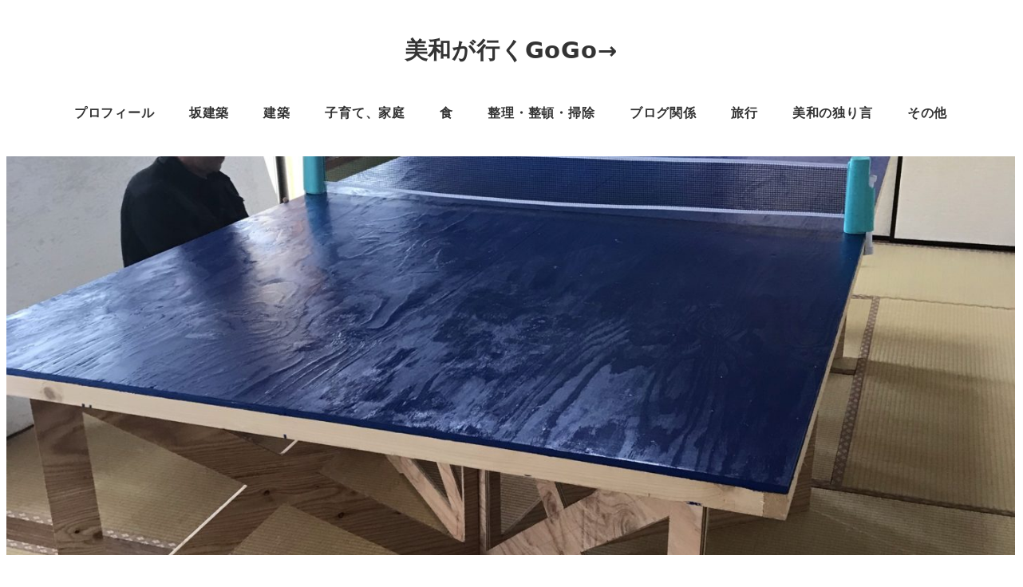

--- FILE ---
content_type: text/html; charset=UTF-8
request_url: https://miwa5.com/archives/24966
body_size: 22062
content:
<!DOCTYPE html>
<html lang="ja" data-sticky-footer="true" data-scrolled="false">

<head>
			<meta charset="UTF-8">
		<meta name="viewport" content="width=device-width, initial-scale=1, minimum-scale=1, viewport-fit=cover">
		<title>【勢いで処分】2021.09 一緒に作った思い出を記憶に残してモノは捨てる　捨て時が分からない　 &#8211; 美和が行くGoGo→</title>
<meta name='robots' content='max-image-preview:large' />
		<meta property="og:title" content="【勢いで処分】2021.09 一緒に作った思い出を記憶に残してモノは捨てる　捨て時が分からない　">
		<meta property="og:type" content="article">
		<meta property="og:url" content="https://miwa5.com/archives/24966">
		<meta property="og:image" content="https://miwa5.com/wp-content/uploads/2020/08/img_7804-scaled.jpg">
		<meta property="og:site_name" content="美和が行くGoGo→">
		<meta property="og:description" content="最近は、使い切って処分することが多くなった、美和です。 しかし、使い切るって、どこまで！？と思いませんか？ &amp;&hellip;">
		<meta property="og:locale" content="ja_JP">
				<link rel='dns-prefetch' href='//widgetlogic.org' />
<link rel='dns-prefetch' href='//pagead2.googlesyndication.com' />
<link rel='dns-prefetch' href='//www.googletagmanager.com' />
<link rel="alternate" type="application/rss+xml" title="美和が行くGoGo→ &raquo; フィード" href="https://miwa5.com/feed" />
		<link rel="profile" href="http://gmpg.org/xfn/11">
												<link rel="alternate" title="oEmbed (JSON)" type="application/json+oembed" href="https://miwa5.com/wp-json/oembed/1.0/embed?url=https%3A%2F%2Fmiwa5.com%2Farchives%2F24966" />
<link rel="alternate" title="oEmbed (XML)" type="text/xml+oembed" href="https://miwa5.com/wp-json/oembed/1.0/embed?url=https%3A%2F%2Fmiwa5.com%2Farchives%2F24966&#038;format=xml" />
<style id='wp-img-auto-sizes-contain-inline-css' type='text/css'>
img:is([sizes=auto i],[sizes^="auto," i]){contain-intrinsic-size:3000px 1500px}
/*# sourceURL=wp-img-auto-sizes-contain-inline-css */
</style>
<link rel='stylesheet' id='wp-share-buttons-css' href='https://miwa5.com/wp-content/themes/snow-monkey/vendor/inc2734/wp-share-buttons/src/assets/css/wp-share-buttons.css?ver=1708697497' type='text/css' media='all' />
<link rel='stylesheet' id='slick-carousel-css' href='https://miwa5.com/wp-content/themes/snow-monkey/vendor/inc2734/wp-awesome-widgets/src/assets/packages/slick-carousel/slick/slick.css?ver=1708697497' type='text/css' media='all' />
<link rel='stylesheet' id='slick-carousel-theme-css' href='https://miwa5.com/wp-content/themes/snow-monkey/vendor/inc2734/wp-awesome-widgets/src/assets/packages/slick-carousel/slick/slick-theme.css?ver=1708697497' type='text/css' media='all' />
<link rel='stylesheet' id='wp-awesome-widgets-css' href='https://miwa5.com/wp-content/themes/snow-monkey/vendor/inc2734/wp-awesome-widgets/src/assets/css/app.css?ver=1708697497' type='text/css' media='all' />
<link rel='stylesheet' id='wp-like-me-box-css' href='https://miwa5.com/wp-content/themes/snow-monkey/vendor/inc2734/wp-like-me-box/src/assets/css/wp-like-me-box.css?ver=1708697497' type='text/css' media='all' />
<link rel='stylesheet' id='wp-pure-css-gallery-css' href='https://miwa5.com/wp-content/themes/snow-monkey/vendor/inc2734/wp-pure-css-gallery/src/assets/css/wp-pure-css-gallery.css?ver=1708697497' type='text/css' media='all' />
<style id='wp-emoji-styles-inline-css' type='text/css'>

	img.wp-smiley, img.emoji {
		display: inline !important;
		border: none !important;
		box-shadow: none !important;
		height: 1em !important;
		width: 1em !important;
		margin: 0 0.07em !important;
		vertical-align: -0.1em !important;
		background: none !important;
		padding: 0 !important;
	}
/*# sourceURL=wp-emoji-styles-inline-css */
</style>
<style id='wp-block-library-inline-css' type='text/css'>
:root{--wp-block-synced-color:#7a00df;--wp-block-synced-color--rgb:122,0,223;--wp-bound-block-color:var(--wp-block-synced-color);--wp-editor-canvas-background:#ddd;--wp-admin-theme-color:#007cba;--wp-admin-theme-color--rgb:0,124,186;--wp-admin-theme-color-darker-10:#006ba1;--wp-admin-theme-color-darker-10--rgb:0,107,160.5;--wp-admin-theme-color-darker-20:#005a87;--wp-admin-theme-color-darker-20--rgb:0,90,135;--wp-admin-border-width-focus:2px}@media (min-resolution:192dpi){:root{--wp-admin-border-width-focus:1.5px}}.wp-element-button{cursor:pointer}:root .has-very-light-gray-background-color{background-color:#eee}:root .has-very-dark-gray-background-color{background-color:#313131}:root .has-very-light-gray-color{color:#eee}:root .has-very-dark-gray-color{color:#313131}:root .has-vivid-green-cyan-to-vivid-cyan-blue-gradient-background{background:linear-gradient(135deg,#00d084,#0693e3)}:root .has-purple-crush-gradient-background{background:linear-gradient(135deg,#34e2e4,#4721fb 50%,#ab1dfe)}:root .has-hazy-dawn-gradient-background{background:linear-gradient(135deg,#faaca8,#dad0ec)}:root .has-subdued-olive-gradient-background{background:linear-gradient(135deg,#fafae1,#67a671)}:root .has-atomic-cream-gradient-background{background:linear-gradient(135deg,#fdd79a,#004a59)}:root .has-nightshade-gradient-background{background:linear-gradient(135deg,#330968,#31cdcf)}:root .has-midnight-gradient-background{background:linear-gradient(135deg,#020381,#2874fc)}:root{--wp--preset--font-size--normal:16px;--wp--preset--font-size--huge:42px}.has-regular-font-size{font-size:1em}.has-larger-font-size{font-size:2.625em}.has-normal-font-size{font-size:var(--wp--preset--font-size--normal)}.has-huge-font-size{font-size:var(--wp--preset--font-size--huge)}.has-text-align-center{text-align:center}.has-text-align-left{text-align:left}.has-text-align-right{text-align:right}.has-fit-text{white-space:nowrap!important}#end-resizable-editor-section{display:none}.aligncenter{clear:both}.items-justified-left{justify-content:flex-start}.items-justified-center{justify-content:center}.items-justified-right{justify-content:flex-end}.items-justified-space-between{justify-content:space-between}.screen-reader-text{border:0;clip-path:inset(50%);height:1px;margin:-1px;overflow:hidden;padding:0;position:absolute;width:1px;word-wrap:normal!important}.screen-reader-text:focus{background-color:#ddd;clip-path:none;color:#444;display:block;font-size:1em;height:auto;left:5px;line-height:normal;padding:15px 23px 14px;text-decoration:none;top:5px;width:auto;z-index:100000}html :where(.has-border-color){border-style:solid}html :where([style*=border-top-color]){border-top-style:solid}html :where([style*=border-right-color]){border-right-style:solid}html :where([style*=border-bottom-color]){border-bottom-style:solid}html :where([style*=border-left-color]){border-left-style:solid}html :where([style*=border-width]){border-style:solid}html :where([style*=border-top-width]){border-top-style:solid}html :where([style*=border-right-width]){border-right-style:solid}html :where([style*=border-bottom-width]){border-bottom-style:solid}html :where([style*=border-left-width]){border-left-style:solid}html :where(img[class*=wp-image-]){height:auto;max-width:100%}:where(figure){margin:0 0 1em}html :where(.is-position-sticky){--wp-admin--admin-bar--position-offset:var(--wp-admin--admin-bar--height,0px)}@media screen and (max-width:600px){html :where(.is-position-sticky){--wp-admin--admin-bar--position-offset:0px}}

/*# sourceURL=wp-block-library-inline-css */
</style><style id='wp-block-heading-inline-css' type='text/css'>
h1:where(.wp-block-heading).has-background,h2:where(.wp-block-heading).has-background,h3:where(.wp-block-heading).has-background,h4:where(.wp-block-heading).has-background,h5:where(.wp-block-heading).has-background,h6:where(.wp-block-heading).has-background{padding:1.25em 2.375em}h1.has-text-align-left[style*=writing-mode]:where([style*=vertical-lr]),h1.has-text-align-right[style*=writing-mode]:where([style*=vertical-rl]),h2.has-text-align-left[style*=writing-mode]:where([style*=vertical-lr]),h2.has-text-align-right[style*=writing-mode]:where([style*=vertical-rl]),h3.has-text-align-left[style*=writing-mode]:where([style*=vertical-lr]),h3.has-text-align-right[style*=writing-mode]:where([style*=vertical-rl]),h4.has-text-align-left[style*=writing-mode]:where([style*=vertical-lr]),h4.has-text-align-right[style*=writing-mode]:where([style*=vertical-rl]),h5.has-text-align-left[style*=writing-mode]:where([style*=vertical-lr]),h5.has-text-align-right[style*=writing-mode]:where([style*=vertical-rl]),h6.has-text-align-left[style*=writing-mode]:where([style*=vertical-lr]),h6.has-text-align-right[style*=writing-mode]:where([style*=vertical-rl]){rotate:180deg}
/*# sourceURL=https://miwa5.com/wp-includes/blocks/heading/style.min.css */
</style>
<style id='wp-block-paragraph-inline-css' type='text/css'>
.is-small-text{font-size:.875em}.is-regular-text{font-size:1em}.is-large-text{font-size:2.25em}.is-larger-text{font-size:3em}.has-drop-cap:not(:focus):first-letter{float:left;font-size:8.4em;font-style:normal;font-weight:100;line-height:.68;margin:.05em .1em 0 0;text-transform:uppercase}body.rtl .has-drop-cap:not(:focus):first-letter{float:none;margin-left:.1em}p.has-drop-cap.has-background{overflow:hidden}:root :where(p.has-background){padding:1.25em 2.375em}:where(p.has-text-color:not(.has-link-color)) a{color:inherit}p.has-text-align-left[style*="writing-mode:vertical-lr"],p.has-text-align-right[style*="writing-mode:vertical-rl"]{rotate:180deg}
/*# sourceURL=https://miwa5.com/wp-includes/blocks/paragraph/style.min.css */
</style>
<style id='global-styles-inline-css' type='text/css'>
:root{--wp--preset--aspect-ratio--square: 1;--wp--preset--aspect-ratio--4-3: 4/3;--wp--preset--aspect-ratio--3-4: 3/4;--wp--preset--aspect-ratio--3-2: 3/2;--wp--preset--aspect-ratio--2-3: 2/3;--wp--preset--aspect-ratio--16-9: 16/9;--wp--preset--aspect-ratio--9-16: 9/16;--wp--preset--color--black: #000000;--wp--preset--color--cyan-bluish-gray: #abb8c3;--wp--preset--color--white: #ffffff;--wp--preset--color--pale-pink: #f78da7;--wp--preset--color--vivid-red: #cf2e2e;--wp--preset--color--luminous-vivid-orange: #ff6900;--wp--preset--color--luminous-vivid-amber: #fcb900;--wp--preset--color--light-green-cyan: #7bdcb5;--wp--preset--color--vivid-green-cyan: #00d084;--wp--preset--color--pale-cyan-blue: #8ed1fc;--wp--preset--color--vivid-cyan-blue: #0693e3;--wp--preset--color--vivid-purple: #9b51e0;--wp--preset--color--sm-accent: var(--accent-color);--wp--preset--color--sm-sub-accent: var(--sub-accent-color);--wp--preset--color--sm-text: var(--_color-text);--wp--preset--color--sm-text-alt: var(--_color-white);--wp--preset--color--sm-lightest-gray: var(--_lightest-color-gray);--wp--preset--color--sm-lighter-gray: var(--_lighter-color-gray);--wp--preset--color--sm-light-gray: var(--_light-color-gray);--wp--preset--color--sm-gray: var(--_color-gray);--wp--preset--color--sm-dark-gray: var(--_dark-color-gray);--wp--preset--color--sm-darker-gray: var(--_darker-color-gray);--wp--preset--color--sm-darkest-gray: var(--_darkest-color-gray);--wp--preset--gradient--vivid-cyan-blue-to-vivid-purple: linear-gradient(135deg,rgb(6,147,227) 0%,rgb(155,81,224) 100%);--wp--preset--gradient--light-green-cyan-to-vivid-green-cyan: linear-gradient(135deg,rgb(122,220,180) 0%,rgb(0,208,130) 100%);--wp--preset--gradient--luminous-vivid-amber-to-luminous-vivid-orange: linear-gradient(135deg,rgb(252,185,0) 0%,rgb(255,105,0) 100%);--wp--preset--gradient--luminous-vivid-orange-to-vivid-red: linear-gradient(135deg,rgb(255,105,0) 0%,rgb(207,46,46) 100%);--wp--preset--gradient--very-light-gray-to-cyan-bluish-gray: linear-gradient(135deg,rgb(238,238,238) 0%,rgb(169,184,195) 100%);--wp--preset--gradient--cool-to-warm-spectrum: linear-gradient(135deg,rgb(74,234,220) 0%,rgb(151,120,209) 20%,rgb(207,42,186) 40%,rgb(238,44,130) 60%,rgb(251,105,98) 80%,rgb(254,248,76) 100%);--wp--preset--gradient--blush-light-purple: linear-gradient(135deg,rgb(255,206,236) 0%,rgb(152,150,240) 100%);--wp--preset--gradient--blush-bordeaux: linear-gradient(135deg,rgb(254,205,165) 0%,rgb(254,45,45) 50%,rgb(107,0,62) 100%);--wp--preset--gradient--luminous-dusk: linear-gradient(135deg,rgb(255,203,112) 0%,rgb(199,81,192) 50%,rgb(65,88,208) 100%);--wp--preset--gradient--pale-ocean: linear-gradient(135deg,rgb(255,245,203) 0%,rgb(182,227,212) 50%,rgb(51,167,181) 100%);--wp--preset--gradient--electric-grass: linear-gradient(135deg,rgb(202,248,128) 0%,rgb(113,206,126) 100%);--wp--preset--gradient--midnight: linear-gradient(135deg,rgb(2,3,129) 0%,rgb(40,116,252) 100%);--wp--preset--font-size--small: 13px;--wp--preset--font-size--medium: 20px;--wp--preset--font-size--large: 36px;--wp--preset--font-size--x-large: 42px;--wp--preset--font-size--sm-xs: 0.8rem;--wp--preset--font-size--sm-s: 0.88rem;--wp--preset--font-size--sm-m: 1rem;--wp--preset--font-size--sm-l: 1.14rem;--wp--preset--font-size--sm-xl: 1.33rem;--wp--preset--font-size--sm-2-xl: 1.6rem;--wp--preset--font-size--sm-3-xl: 2rem;--wp--preset--font-size--sm-4-xl: 2.66rem;--wp--preset--font-size--sm-5-xl: 4rem;--wp--preset--font-size--sm-6-xl: 8rem;--wp--preset--spacing--20: var(--_s-2);--wp--preset--spacing--30: var(--_s-1);--wp--preset--spacing--40: var(--_s1);--wp--preset--spacing--50: var(--_s2);--wp--preset--spacing--60: var(--_s3);--wp--preset--spacing--70: var(--_s4);--wp--preset--spacing--80: var(--_s5);--wp--preset--shadow--natural: 6px 6px 9px rgba(0, 0, 0, 0.2);--wp--preset--shadow--deep: 12px 12px 50px rgba(0, 0, 0, 0.4);--wp--preset--shadow--sharp: 6px 6px 0px rgba(0, 0, 0, 0.2);--wp--preset--shadow--outlined: 6px 6px 0px -3px rgb(255, 255, 255), 6px 6px rgb(0, 0, 0);--wp--preset--shadow--crisp: 6px 6px 0px rgb(0, 0, 0);--wp--custom--slim-width: 46rem;--wp--custom--content-max-width: var(--_global--container-max-width);--wp--custom--content-width: var(--wp--custom--content-max-width);--wp--custom--content-wide-width: calc(var(--wp--custom--content-width) + 240px);--wp--custom--has-sidebar-main-basis: var(--wp--custom--slim-width);--wp--custom--has-sidebar-sidebar-basis: 336px;}:root { --wp--style--global--content-size: var(--wp--custom--content-width);--wp--style--global--wide-size: var(--wp--custom--content-wide-width); }:where(body) { margin: 0; }.wp-site-blocks > .alignleft { float: left; margin-right: 2em; }.wp-site-blocks > .alignright { float: right; margin-left: 2em; }.wp-site-blocks > .aligncenter { justify-content: center; margin-left: auto; margin-right: auto; }:where(.wp-site-blocks) > * { margin-block-start: var(--_margin1); margin-block-end: 0; }:where(.wp-site-blocks) > :first-child { margin-block-start: 0; }:where(.wp-site-blocks) > :last-child { margin-block-end: 0; }:root { --wp--style--block-gap: var(--_margin1); }:root :where(.is-layout-flow) > :first-child{margin-block-start: 0;}:root :where(.is-layout-flow) > :last-child{margin-block-end: 0;}:root :where(.is-layout-flow) > *{margin-block-start: var(--_margin1);margin-block-end: 0;}:root :where(.is-layout-constrained) > :first-child{margin-block-start: 0;}:root :where(.is-layout-constrained) > :last-child{margin-block-end: 0;}:root :where(.is-layout-constrained) > *{margin-block-start: var(--_margin1);margin-block-end: 0;}:root :where(.is-layout-flex){gap: var(--_margin1);}:root :where(.is-layout-grid){gap: var(--_margin1);}.is-layout-flow > .alignleft{float: left;margin-inline-start: 0;margin-inline-end: 2em;}.is-layout-flow > .alignright{float: right;margin-inline-start: 2em;margin-inline-end: 0;}.is-layout-flow > .aligncenter{margin-left: auto !important;margin-right: auto !important;}.is-layout-constrained > .alignleft{float: left;margin-inline-start: 0;margin-inline-end: 2em;}.is-layout-constrained > .alignright{float: right;margin-inline-start: 2em;margin-inline-end: 0;}.is-layout-constrained > .aligncenter{margin-left: auto !important;margin-right: auto !important;}.is-layout-constrained > :where(:not(.alignleft):not(.alignright):not(.alignfull)){max-width: var(--wp--style--global--content-size);margin-left: auto !important;margin-right: auto !important;}.is-layout-constrained > .alignwide{max-width: var(--wp--style--global--wide-size);}body .is-layout-flex{display: flex;}.is-layout-flex{flex-wrap: wrap;align-items: center;}.is-layout-flex > :is(*, div){margin: 0;}body .is-layout-grid{display: grid;}.is-layout-grid > :is(*, div){margin: 0;}body{padding-top: 0px;padding-right: 0px;padding-bottom: 0px;padding-left: 0px;}a:where(:not(.wp-element-button)){color: var(--wp--preset--color--sm-accent);text-decoration: underline;}:root :where(.wp-element-button, .wp-block-button__link){background-color: var(--wp--preset--color--sm-accent);border-radius: var(--_global--border-radius);border-width: 0;color: var(--wp--preset--color--sm-text-alt);font-family: inherit;font-size: inherit;font-style: inherit;font-weight: inherit;letter-spacing: inherit;line-height: inherit;padding-top: calc(var(--_padding-1) * .5);padding-right: var(--_padding-1);padding-bottom: calc(var(--_padding-1) * .5);padding-left: var(--_padding-1);text-decoration: none;text-transform: inherit;}.has-black-color{color: var(--wp--preset--color--black) !important;}.has-cyan-bluish-gray-color{color: var(--wp--preset--color--cyan-bluish-gray) !important;}.has-white-color{color: var(--wp--preset--color--white) !important;}.has-pale-pink-color{color: var(--wp--preset--color--pale-pink) !important;}.has-vivid-red-color{color: var(--wp--preset--color--vivid-red) !important;}.has-luminous-vivid-orange-color{color: var(--wp--preset--color--luminous-vivid-orange) !important;}.has-luminous-vivid-amber-color{color: var(--wp--preset--color--luminous-vivid-amber) !important;}.has-light-green-cyan-color{color: var(--wp--preset--color--light-green-cyan) !important;}.has-vivid-green-cyan-color{color: var(--wp--preset--color--vivid-green-cyan) !important;}.has-pale-cyan-blue-color{color: var(--wp--preset--color--pale-cyan-blue) !important;}.has-vivid-cyan-blue-color{color: var(--wp--preset--color--vivid-cyan-blue) !important;}.has-vivid-purple-color{color: var(--wp--preset--color--vivid-purple) !important;}.has-sm-accent-color{color: var(--wp--preset--color--sm-accent) !important;}.has-sm-sub-accent-color{color: var(--wp--preset--color--sm-sub-accent) !important;}.has-sm-text-color{color: var(--wp--preset--color--sm-text) !important;}.has-sm-text-alt-color{color: var(--wp--preset--color--sm-text-alt) !important;}.has-sm-lightest-gray-color{color: var(--wp--preset--color--sm-lightest-gray) !important;}.has-sm-lighter-gray-color{color: var(--wp--preset--color--sm-lighter-gray) !important;}.has-sm-light-gray-color{color: var(--wp--preset--color--sm-light-gray) !important;}.has-sm-gray-color{color: var(--wp--preset--color--sm-gray) !important;}.has-sm-dark-gray-color{color: var(--wp--preset--color--sm-dark-gray) !important;}.has-sm-darker-gray-color{color: var(--wp--preset--color--sm-darker-gray) !important;}.has-sm-darkest-gray-color{color: var(--wp--preset--color--sm-darkest-gray) !important;}.has-black-background-color{background-color: var(--wp--preset--color--black) !important;}.has-cyan-bluish-gray-background-color{background-color: var(--wp--preset--color--cyan-bluish-gray) !important;}.has-white-background-color{background-color: var(--wp--preset--color--white) !important;}.has-pale-pink-background-color{background-color: var(--wp--preset--color--pale-pink) !important;}.has-vivid-red-background-color{background-color: var(--wp--preset--color--vivid-red) !important;}.has-luminous-vivid-orange-background-color{background-color: var(--wp--preset--color--luminous-vivid-orange) !important;}.has-luminous-vivid-amber-background-color{background-color: var(--wp--preset--color--luminous-vivid-amber) !important;}.has-light-green-cyan-background-color{background-color: var(--wp--preset--color--light-green-cyan) !important;}.has-vivid-green-cyan-background-color{background-color: var(--wp--preset--color--vivid-green-cyan) !important;}.has-pale-cyan-blue-background-color{background-color: var(--wp--preset--color--pale-cyan-blue) !important;}.has-vivid-cyan-blue-background-color{background-color: var(--wp--preset--color--vivid-cyan-blue) !important;}.has-vivid-purple-background-color{background-color: var(--wp--preset--color--vivid-purple) !important;}.has-sm-accent-background-color{background-color: var(--wp--preset--color--sm-accent) !important;}.has-sm-sub-accent-background-color{background-color: var(--wp--preset--color--sm-sub-accent) !important;}.has-sm-text-background-color{background-color: var(--wp--preset--color--sm-text) !important;}.has-sm-text-alt-background-color{background-color: var(--wp--preset--color--sm-text-alt) !important;}.has-sm-lightest-gray-background-color{background-color: var(--wp--preset--color--sm-lightest-gray) !important;}.has-sm-lighter-gray-background-color{background-color: var(--wp--preset--color--sm-lighter-gray) !important;}.has-sm-light-gray-background-color{background-color: var(--wp--preset--color--sm-light-gray) !important;}.has-sm-gray-background-color{background-color: var(--wp--preset--color--sm-gray) !important;}.has-sm-dark-gray-background-color{background-color: var(--wp--preset--color--sm-dark-gray) !important;}.has-sm-darker-gray-background-color{background-color: var(--wp--preset--color--sm-darker-gray) !important;}.has-sm-darkest-gray-background-color{background-color: var(--wp--preset--color--sm-darkest-gray) !important;}.has-black-border-color{border-color: var(--wp--preset--color--black) !important;}.has-cyan-bluish-gray-border-color{border-color: var(--wp--preset--color--cyan-bluish-gray) !important;}.has-white-border-color{border-color: var(--wp--preset--color--white) !important;}.has-pale-pink-border-color{border-color: var(--wp--preset--color--pale-pink) !important;}.has-vivid-red-border-color{border-color: var(--wp--preset--color--vivid-red) !important;}.has-luminous-vivid-orange-border-color{border-color: var(--wp--preset--color--luminous-vivid-orange) !important;}.has-luminous-vivid-amber-border-color{border-color: var(--wp--preset--color--luminous-vivid-amber) !important;}.has-light-green-cyan-border-color{border-color: var(--wp--preset--color--light-green-cyan) !important;}.has-vivid-green-cyan-border-color{border-color: var(--wp--preset--color--vivid-green-cyan) !important;}.has-pale-cyan-blue-border-color{border-color: var(--wp--preset--color--pale-cyan-blue) !important;}.has-vivid-cyan-blue-border-color{border-color: var(--wp--preset--color--vivid-cyan-blue) !important;}.has-vivid-purple-border-color{border-color: var(--wp--preset--color--vivid-purple) !important;}.has-sm-accent-border-color{border-color: var(--wp--preset--color--sm-accent) !important;}.has-sm-sub-accent-border-color{border-color: var(--wp--preset--color--sm-sub-accent) !important;}.has-sm-text-border-color{border-color: var(--wp--preset--color--sm-text) !important;}.has-sm-text-alt-border-color{border-color: var(--wp--preset--color--sm-text-alt) !important;}.has-sm-lightest-gray-border-color{border-color: var(--wp--preset--color--sm-lightest-gray) !important;}.has-sm-lighter-gray-border-color{border-color: var(--wp--preset--color--sm-lighter-gray) !important;}.has-sm-light-gray-border-color{border-color: var(--wp--preset--color--sm-light-gray) !important;}.has-sm-gray-border-color{border-color: var(--wp--preset--color--sm-gray) !important;}.has-sm-dark-gray-border-color{border-color: var(--wp--preset--color--sm-dark-gray) !important;}.has-sm-darker-gray-border-color{border-color: var(--wp--preset--color--sm-darker-gray) !important;}.has-sm-darkest-gray-border-color{border-color: var(--wp--preset--color--sm-darkest-gray) !important;}.has-vivid-cyan-blue-to-vivid-purple-gradient-background{background: var(--wp--preset--gradient--vivid-cyan-blue-to-vivid-purple) !important;}.has-light-green-cyan-to-vivid-green-cyan-gradient-background{background: var(--wp--preset--gradient--light-green-cyan-to-vivid-green-cyan) !important;}.has-luminous-vivid-amber-to-luminous-vivid-orange-gradient-background{background: var(--wp--preset--gradient--luminous-vivid-amber-to-luminous-vivid-orange) !important;}.has-luminous-vivid-orange-to-vivid-red-gradient-background{background: var(--wp--preset--gradient--luminous-vivid-orange-to-vivid-red) !important;}.has-very-light-gray-to-cyan-bluish-gray-gradient-background{background: var(--wp--preset--gradient--very-light-gray-to-cyan-bluish-gray) !important;}.has-cool-to-warm-spectrum-gradient-background{background: var(--wp--preset--gradient--cool-to-warm-spectrum) !important;}.has-blush-light-purple-gradient-background{background: var(--wp--preset--gradient--blush-light-purple) !important;}.has-blush-bordeaux-gradient-background{background: var(--wp--preset--gradient--blush-bordeaux) !important;}.has-luminous-dusk-gradient-background{background: var(--wp--preset--gradient--luminous-dusk) !important;}.has-pale-ocean-gradient-background{background: var(--wp--preset--gradient--pale-ocean) !important;}.has-electric-grass-gradient-background{background: var(--wp--preset--gradient--electric-grass) !important;}.has-midnight-gradient-background{background: var(--wp--preset--gradient--midnight) !important;}.has-small-font-size{font-size: var(--wp--preset--font-size--small) !important;}.has-medium-font-size{font-size: var(--wp--preset--font-size--medium) !important;}.has-large-font-size{font-size: var(--wp--preset--font-size--large) !important;}.has-x-large-font-size{font-size: var(--wp--preset--font-size--x-large) !important;}.has-sm-xs-font-size{font-size: var(--wp--preset--font-size--sm-xs) !important;}.has-sm-s-font-size{font-size: var(--wp--preset--font-size--sm-s) !important;}.has-sm-m-font-size{font-size: var(--wp--preset--font-size--sm-m) !important;}.has-sm-l-font-size{font-size: var(--wp--preset--font-size--sm-l) !important;}.has-sm-xl-font-size{font-size: var(--wp--preset--font-size--sm-xl) !important;}.has-sm-2-xl-font-size{font-size: var(--wp--preset--font-size--sm-2-xl) !important;}.has-sm-3-xl-font-size{font-size: var(--wp--preset--font-size--sm-3-xl) !important;}.has-sm-4-xl-font-size{font-size: var(--wp--preset--font-size--sm-4-xl) !important;}.has-sm-5-xl-font-size{font-size: var(--wp--preset--font-size--sm-5-xl) !important;}.has-sm-6-xl-font-size{font-size: var(--wp--preset--font-size--sm-6-xl) !important;}
/*# sourceURL=global-styles-inline-css */
</style>

<link rel='stylesheet' id='wp-oembed-blog-card-css' href='https://miwa5.com/wp-content/themes/snow-monkey/vendor/inc2734/wp-oembed-blog-card/src/assets/css/app.css?ver=1708697497' type='text/css' media='all' />
<link rel='stylesheet' id='block-widget-css' href='https://miwa5.com/wp-content/plugins/widget-logic/block_widget/css/widget.css?ver=1768286438' type='text/css' media='all' />
<link rel='stylesheet' id='spider-css' href='https://miwa5.com/wp-content/plugins/snow-monkey-blocks/dist/packages/spider/dist/css/spider.css?ver=1767607638' type='text/css' media='all' />
<link rel='stylesheet' id='snow-monkey-blocks-css' href='https://miwa5.com/wp-content/plugins/snow-monkey-blocks/dist/css/blocks.css?ver=1767607638' type='text/css' media='all' />
<link rel='stylesheet' id='snow-monkey-snow-monkey-blocks-app-css' href='https://miwa5.com/wp-content/themes/snow-monkey/assets/css/dependency/snow-monkey-blocks/app.css?ver=1708697497' type='text/css' media='all' />
<link rel='stylesheet' id='snow-monkey-snow-monkey-blocks-theme-css' href='https://miwa5.com/wp-content/themes/snow-monkey/assets/css/dependency/snow-monkey-blocks/app-theme.css?ver=1708697497' type='text/css' media='all' />
<link rel='stylesheet' id='snow-monkey-blocks-spider-slider-style-css' href='https://miwa5.com/wp-content/plugins/snow-monkey-blocks/dist/blocks/spider-slider/style-index.css?ver=1767607638' type='text/css' media='all' />
<link rel='stylesheet' id='contact-form-7-css' href='https://miwa5.com/wp-content/plugins/contact-form-7/includes/css/styles.css?ver=6.1.4' type='text/css' media='all' />
<link rel='stylesheet' id='easy-profile-widget-css' href='https://miwa5.com/wp-content/plugins/easy-profile-widget/assets/css/easy-profile-widget.css' type='text/css' media='all' />
<link rel='stylesheet' id='snow-monkey-blocks-background-parallax-css' href='https://miwa5.com/wp-content/plugins/snow-monkey-blocks/dist/css/background-parallax.css?ver=1767607638' type='text/css' media='all' />
<link rel='stylesheet' id='snow-monkey-app-css' href='https://miwa5.com/wp-content/themes/snow-monkey/assets/css/app/app.css?ver=1708697497' type='text/css' media='all' />
<style id='snow-monkey-app-inline-css' type='text/css'>
input[type="email"],input[type="number"],input[type="password"],input[type="search"],input[type="tel"],input[type="text"],input[type="url"],textarea { font-size: 18px }
:root { --_margin-scale: 1;--_space: 1.8rem;--_space-unitless: 1.8;--accent-color: #1e50a2;--wp--preset--color--accent-color: var(--accent-color);--dark-accent-color: #0e264c;--light-accent-color: #4981dd;--lighter-accent-color: #83a9e8;--lightest-accent-color: #92b4eb;--sub-accent-color: #707593;--wp--preset--color--sub-accent-color: var(--sub-accent-color);--dark-sub-accent-color: #444759;--light-sub-accent-color: #aaadbf;--lighter-sub-accent-color: #d1d3dd;--lightest-sub-accent-color: #dcdde4;--_half-leading: 0.4;--font-family: system-ui,-apple-system,BlinkMacSystemFont,"ヒラギノ角ゴ W3",sans-serif;--_global--font-family: var(--font-family);--_global--font-size-px: 18px }
html { letter-spacing: 0.05rem }
.c-entry-summary__term--category-19 { background-color: #dd3333 }
.c-entry-summary__term--category-15 { background-color: #82ae46 }
.c-entry-summary__term--category-5 { background-color: #82ae46 }
.c-entry-summary__term--category-18 { background-color: #dd3333 }
.c-entry-summary__term--category-25 { background-color: #dd3333 }
.c-entry-summary__term--category-7 { background-color: #dd3333 }
.c-entry-summary__term--category-22 { background-color: #f8b862 }
.p-infobar__inner { background-color: #1e50a2 }
.p-infobar__content { color: #fff }
/*# sourceURL=snow-monkey-app-inline-css */
</style>
<link rel='stylesheet' id='snow-monkey-theme-css' href='https://miwa5.com/wp-content/themes/snow-monkey/assets/css/app/app-theme.css?ver=1708697497' type='text/css' media='all' />
<style id='snow-monkey-theme-inline-css' type='text/css'>
:root { --entry-content-h2-background-color: #f7f7f7;--entry-content-h2-padding: calc(var(--_space) * 0.25) calc(var(--_space) * 0.25) calc(var(--_space) * 0.25) calc(var(--_space) * 0.5);--entry-content-h3-border-bottom: 1px solid #eee;--entry-content-h3-padding: 0 0 calc(var(--_space) * 0.25);--widget-title-display: flex;--widget-title-flex-direction: row;--widget-title-align-items: center;--widget-title-justify-content: center;--widget-title-pseudo-display: block;--widget-title-pseudo-content: "";--widget-title-pseudo-height: 1px;--widget-title-pseudo-background-color: #111;--widget-title-pseudo-flex: 1 0 0%;--widget-title-pseudo-min-width: 20px;--widget-title-before-margin-right: .5em;--widget-title-after-margin-left: .5em }
body { --entry-content-h2-border-left: 1px solid var(--wp--preset--color--sm-accent) }
/*# sourceURL=snow-monkey-theme-inline-css */
</style>
<link rel='stylesheet' id='snow-monkey-custom-widgets-app-css' href='https://miwa5.com/wp-content/themes/snow-monkey/assets/css/custom-widgets/app.css?ver=1708697497' type='text/css' media='all' />
<style id='snow-monkey-custom-widgets-app-inline-css' type='text/css'>
.wpaw-term.wpaw-term--category-19 { background-color: #dd3333 }
.wpaw-term.wpaw-term--category-15 { background-color: #82ae46 }
.wpaw-term.wpaw-term--category-5 { background-color: #82ae46 }
.wpaw-term.wpaw-term--category-18 { background-color: #dd3333 }
.wpaw-term.wpaw-term--category-25 { background-color: #dd3333 }
.wpaw-term.wpaw-term--category-7 { background-color: #dd3333 }
.wpaw-term.wpaw-term--category-22 { background-color: #f8b862 }
/*# sourceURL=snow-monkey-custom-widgets-app-inline-css */
</style>
<link rel='stylesheet' id='snow-monkey-custom-widgets-theme-css' href='https://miwa5.com/wp-content/themes/snow-monkey/assets/css/custom-widgets/app-theme.css?ver=1708697497' type='text/css' media='all' />
<link rel='stylesheet' id='snow-monkey-block-library-app-css' href='https://miwa5.com/wp-content/themes/snow-monkey/assets/css/block-library/app.css?ver=1708697497' type='text/css' media='all' />
<link rel='stylesheet' id='snow-monkey-block-library-theme-css' href='https://miwa5.com/wp-content/themes/snow-monkey/assets/css/block-library/app-theme.css?ver=1708697497' type='text/css' media='all' />
<link rel='stylesheet' id='snow-monkey-wpcf7-css' href='https://miwa5.com/wp-content/themes/snow-monkey/assets/css/dependency/contact-form-7/app.css?ver=1708697497' type='text/css' media='all' />
<script type="text/javascript" async data-ad-client="ca-pub-6752019169235432" crossorigin="anonymous" src="https://pagead2.googlesyndication.com/pagead/js/adsbygoogle.js" id="google-adsense-js"></script>
<script type="text/javascript" id="wp-share-buttons-js-extra">
/* <![CDATA[ */
var inc2734_wp_share_buttons = {"copy_success":"\u30b3\u30d4\u30fc\u3057\u307e\u3057\u305f\uff01","copy_failed":"\u30b3\u30d4\u30fc\u306b\u5931\u6557\u3057\u307e\u3057\u305f\uff01"};
//# sourceURL=wp-share-buttons-js-extra
/* ]]> */
</script>
<script type="text/javascript" src="https://miwa5.com/wp-content/themes/snow-monkey/vendor/inc2734/wp-share-buttons/src/assets/js/wp-share-buttons.js?ver=1708697497" id="wp-share-buttons-js" defer="defer" data-wp-strategy="defer"></script>
<script type="text/javascript" src="https://miwa5.com/wp-content/themes/snow-monkey/vendor/inc2734/wp-contents-outline/src/assets/packages/@inc2734/contents-outline/dist/index.js?ver=1708697497" id="contents-outline-js" defer="defer" data-wp-strategy="defer"></script>
<script type="text/javascript" src="https://miwa5.com/wp-content/themes/snow-monkey/vendor/inc2734/wp-contents-outline/src/assets/js/app.js?ver=1708697497" id="wp-contents-outline-js" defer="defer" data-wp-strategy="defer"></script>
<script type="text/javascript" id="wp-oembed-blog-card-js-extra">
/* <![CDATA[ */
var WP_OEMBED_BLOG_CARD = {"endpoint":"https://miwa5.com/wp-json/wp-oembed-blog-card/v1"};
//# sourceURL=wp-oembed-blog-card-js-extra
/* ]]> */
</script>
<script type="text/javascript" src="https://miwa5.com/wp-content/themes/snow-monkey/vendor/inc2734/wp-oembed-blog-card/src/assets/js/app.js?ver=1708697497" id="wp-oembed-blog-card-js" defer="defer" data-wp-strategy="defer"></script>
<script type="text/javascript" src="https://miwa5.com/wp-content/plugins/snow-monkey-blocks/dist/packages/spider/dist/js/spider.js?ver=1767607638" id="spider-js" defer="defer" data-wp-strategy="defer"></script>
<script type="text/javascript" src="https://miwa5.com/wp-content/themes/snow-monkey/assets/js/dependency/snow-monkey-blocks/app.js?ver=1708697497" id="snow-monkey-snow-monkey-blocks-js" defer="defer" data-wp-strategy="defer"></script>
<script type="text/javascript" src="https://miwa5.com/wp-content/themes/snow-monkey/assets/js/drop-nav.js?ver=1708697497" id="snow-monkey-drop-nav-js" defer="defer" data-wp-strategy="defer"></script>
<script type="text/javascript" src="https://miwa5.com/wp-content/themes/snow-monkey/assets/js/smooth-scroll.js?ver=1708697497" id="snow-monkey-smooth-scroll-js" defer="defer" data-wp-strategy="defer"></script>
<script type="text/javascript" src="https://miwa5.com/wp-content/themes/snow-monkey/assets/js/widgets.js?ver=1708697497" id="snow-monkey-widgets-js" defer="defer" data-wp-strategy="defer"></script>
<script type="text/javascript" src="https://miwa5.com/wp-content/themes/snow-monkey/assets/js/page-top.js?ver=1708697497" id="snow-monkey-page-top-js" defer="defer" data-wp-strategy="defer"></script>
<script type="text/javascript" src="https://miwa5.com/wp-content/themes/snow-monkey/assets/js/hash-nav.js?ver=1708697497" id="snow-monkey-hash-nav-js" defer="defer" data-wp-strategy="defer"></script>
<script type="text/javascript" id="snow-monkey-js-extra">
/* <![CDATA[ */
var snow_monkey = {"home_url":"https://miwa5.com","children_expander_open_label":"\u30b5\u30d6\u30e1\u30cb\u30e5\u30fc\u3092\u958b\u304f","children_expander_close_label":"\u30b5\u30d6\u30e1\u30cb\u30e5\u30fc\u3092\u9589\u3058\u308b"};
var inc2734_wp_share_buttons_facebook = {"endpoint":"https://miwa5.com/wp-admin/admin-ajax.php","action":"inc2734_wp_share_buttons_facebook","_ajax_nonce":"e421b7c7f3"};
var inc2734_wp_share_buttons_twitter = {"endpoint":"https://miwa5.com/wp-admin/admin-ajax.php","action":"inc2734_wp_share_buttons_twitter","_ajax_nonce":"b7dfcaf792"};
var inc2734_wp_share_buttons_hatena = {"endpoint":"https://miwa5.com/wp-admin/admin-ajax.php","action":"inc2734_wp_share_buttons_hatena","_ajax_nonce":"f1b3bedd1d"};
var inc2734_wp_share_buttons_feedly = {"endpoint":"https://miwa5.com/wp-admin/admin-ajax.php","action":"inc2734_wp_share_buttons_feedly","_ajax_nonce":"35869000c2"};
//# sourceURL=snow-monkey-js-extra
/* ]]> */
</script>
<script type="text/javascript" src="https://miwa5.com/wp-content/themes/snow-monkey/assets/js/app.js?ver=1708697497" id="snow-monkey-js" defer="defer" data-wp-strategy="defer"></script>
<script type="text/javascript" src="https://miwa5.com/wp-content/themes/snow-monkey/assets/packages/fontawesome-free/all.min.js?ver=1708697497" id="fontawesome6-js" defer="defer" data-wp-strategy="defer"></script>
<script type="text/javascript" src="https://miwa5.com/wp-content/themes/snow-monkey/assets/js/global-nav.js?ver=1708697497" id="snow-monkey-global-nav-js" defer="defer" data-wp-strategy="defer"></script>
<link rel="https://api.w.org/" href="https://miwa5.com/wp-json/" /><link rel="alternate" title="JSON" type="application/json" href="https://miwa5.com/wp-json/wp/v2/posts/24966" /><link rel="EditURI" type="application/rsd+xml" title="RSD" href="https://miwa5.com/xmlrpc.php?rsd" />
<meta name="generator" content="WordPress 6.9" />
<link rel="canonical" href="https://miwa5.com/archives/24966" />
<link rel='shortlink' href='https://miwa5.com/?p=24966' />
<meta name="generator" content="Site Kit by Google 1.170.0" /><!-- Global site tag (gtag.js) - Google Analytics -->
<script async src="https://www.googletagmanager.com/gtag/js?id=UA-131030634-1"></script>
<script>
  window.dataLayer = window.dataLayer || [];
  function gtag(){dataLayer.push(arguments);}
  gtag('js', new Date());

  gtag('config', 'UA-131030634-1');
</script>
<!-- Global site tag (gtag.js) - Google Analytics -->
<script async src="https://www.googletagmanager.com/gtag/js?id=G-EDR151Q719"></script>
<script>
  window.dataLayer = window.dataLayer || [];
  function gtag(){dataLayer.push(arguments);}
  gtag('js', new Date());

  gtag('config', 'G-EDR151Q719');
</script>		<meta name="theme-color" content="#1e50a2">
				<script type="application/ld+json">
			{"@context":"http:\/\/schema.org","@type":"BlogPosting","headline":"\u3010\u52e2\u3044\u3067\u51e6\u5206\u30112021.09 \u4e00\u7dd2\u306b\u4f5c\u3063\u305f\u601d\u3044\u51fa\u3092\u8a18\u61b6\u306b\u6b8b\u3057\u3066\u30e2\u30ce\u306f\u6368\u3066\u308b\u3000\u6368\u3066\u6642\u304c\u5206\u304b\u3089\u306a\u3044\u3000","author":{"@type":"Person","name":"\u7f8e\u548c\u3061\u3083\u3093"},"publisher":{"@type":"Organization","url":"https:\/\/miwa5.com","name":"\u7f8e\u548c\u304c\u884c\u304fGoGo\u2192","logo":{"@type":"ImageObject","url":false}},"mainEntityOfPage":{"@type":"WebPage","@id":"https:\/\/miwa5.com\/archives\/24966"},"image":{"@type":"ImageObject","url":"https:\/\/miwa5.com\/wp-content\/uploads\/2020\/08\/img_7804-scaled.jpg"},"datePublished":"2021-09-28T08:16:15+09:00","dateModified":"2021-09-28T08:21:09+09:00","description":"\u6700\u8fd1\u306f\u3001\u4f7f\u3044\u5207\u3063\u3066\u51e6\u5206\u3059\u308b\u3053\u3068\u304c\u591a\u304f\u306a\u3063\u305f\u3001\u7f8e\u548c\u3067\u3059\u3002 \u3057\u304b\u3057\u3001\u4f7f\u3044\u5207\u308b\u3063\u3066\u3001\u3069\u3053\u307e\u3067\uff01\uff1f\u3068\u601d\u3044\u307e\u305b\u3093\u304b\uff1f &&hellip;"}		</script>
				<meta name="thumbnail" content="https://miwa5.com/wp-content/uploads/2020/08/img_7804-scaled.jpg">
							<meta name="twitter:card" content="summary">
		
						<style type="text/css" id="wp-custom-css">
			@media (min-width: 1024px){
div#inc2734_wp_awesome_widgets_taxonomy_posts-3 .c-container,
div#inc2734_wp_awesome_widgets_taxonomy_posts-4 .c-container {
    max-width: 800px;
}
}		</style>
		</head>

<body class="wp-singular post-template-default single single-post postid-24966 single-format-standard wp-theme-snow-monkey l-body--right-sidebar l-body" id="body"
	data-has-sidebar="true"
	data-is-full-template="false"
	data-is-slim-width="true"
	data-header-layout="center"
		ontouchstart=""
	>

			<div id="page-start"></div>
			
	
<nav
	id="drawer-nav"
	class="c-drawer c-drawer--fixed c-drawer--highlight-type-background-color"
	role="navigation"
	aria-hidden="true"
	aria-labelledby="hamburger-btn"
>
	<div class="c-drawer__inner">
		<div class="c-drawer__focus-point" tabindex="-1"></div>
		
		
		<ul id="menu-g-menu" class="c-drawer__menu"><li id="menu-item-42" class="menu-item menu-item-type-post_type menu-item-object-page menu-item-42 c-drawer__item"><a href="https://miwa5.com/profile">プロフィール</a></li>
<li id="menu-item-43" class="menu-item menu-item-type-custom menu-item-object-custom menu-item-43 c-drawer__item"><a href="https://saka-kenchiku280512.jimdo.com/">坂建築</a></li>
<li id="menu-item-1325" class="menu-item menu-item-type-taxonomy menu-item-object-category menu-item-has-children menu-item-1325 c-drawer__item c-drawer__item--has-submenu"><a href="https://miwa5.com/archives/category/construction">建築</a><button class="c-drawer__toggle" aria-expanded="false"><span class="c-ic-angle-right" aria-hidden="true" aria-label="サブメニューを開閉する"></span></button><ul class="c-drawer__submenu" aria-hidden="true">	<li id="menu-item-21297" class="menu-item menu-item-type-taxonomy menu-item-object-category menu-item-21297 c-drawer__subitem"><a href="https://miwa5.com/archives/category/construction/cafe">こぐまちゃんカフェ</a></li>
</ul>
</li>
<li id="menu-item-1324" class="menu-item menu-item-type-taxonomy menu-item-object-category menu-item-has-children menu-item-1324 c-drawer__item c-drawer__item--has-submenu"><a href="https://miwa5.com/archives/category/parent">子育て、家庭</a><button class="c-drawer__toggle" aria-expanded="false"><span class="c-ic-angle-right" aria-hidden="true" aria-label="サブメニューを開閉する"></span></button><ul class="c-drawer__submenu" aria-hidden="true">	<li id="menu-item-21298" class="menu-item menu-item-type-taxonomy menu-item-object-category menu-item-21298 c-drawer__subitem"><a href="https://miwa5.com/archives/category/parent/hoken">保険について</a></li>
	<li id="menu-item-21299" class="menu-item menu-item-type-taxonomy menu-item-object-category menu-item-21299 c-drawer__subitem"><a href="https://miwa5.com/archives/category/parent/clothes">美和の服装</a></li>
	<li id="menu-item-21300" class="menu-item menu-item-type-taxonomy menu-item-object-category menu-item-21300 c-drawer__subitem"><a href="https://miwa5.com/archives/category/parent/ikuji">育児記録</a></li>
</ul>
</li>
<li id="menu-item-1322" class="menu-item menu-item-type-taxonomy menu-item-object-category menu-item-has-children menu-item-1322 c-drawer__item c-drawer__item--has-submenu"><a href="https://miwa5.com/archives/category/cooking">食</a><button class="c-drawer__toggle" aria-expanded="false"><span class="c-ic-angle-right" aria-hidden="true" aria-label="サブメニューを開閉する"></span></button><ul class="c-drawer__submenu" aria-hidden="true">	<li id="menu-item-21302" class="menu-item menu-item-type-taxonomy menu-item-object-category menu-item-21302 c-drawer__subitem"><a href="https://miwa5.com/archives/category/cooking/restaurant">飲食店</a></li>
	<li id="menu-item-21304" class="menu-item menu-item-type-taxonomy menu-item-object-category menu-item-21304 c-drawer__subitem"><a href="https://miwa5.com/archives/category/cooking/hotto">ホットクック</a></li>
	<li id="menu-item-21305" class="menu-item menu-item-type-taxonomy menu-item-object-category menu-item-21305 c-drawer__subitem"><a href="https://miwa5.com/archives/category/cooking/super">業務スーパー</a></li>
</ul>
</li>
<li id="menu-item-1323" class="menu-item menu-item-type-taxonomy menu-item-object-category current-post-ancestor menu-item-has-children menu-item-1323 c-drawer__item c-drawer__item--has-submenu"><a href="https://miwa5.com/archives/category/clean">整理・整頓・掃除</a><button class="c-drawer__toggle" aria-expanded="false"><span class="c-ic-angle-right" aria-hidden="true" aria-label="サブメニューを開閉する"></span></button><ul class="c-drawer__submenu" aria-hidden="true">	<li id="menu-item-21301" class="menu-item menu-item-type-taxonomy menu-item-object-category current-post-ancestor current-menu-parent current-post-parent menu-item-21301 c-drawer__subitem"><a href="https://miwa5.com/archives/category/clean/gomi">処分したもの</a></li>
</ul>
</li>
<li id="menu-item-1326" class="menu-item menu-item-type-taxonomy menu-item-object-category menu-item-has-children menu-item-1326 c-drawer__item c-drawer__item--has-submenu"><a href="https://miwa5.com/archives/category/blog">ブログ関係</a><button class="c-drawer__toggle" aria-expanded="false"><span class="c-ic-angle-right" aria-hidden="true" aria-label="サブメニューを開閉する"></span></button><ul class="c-drawer__submenu" aria-hidden="true">	<li id="menu-item-21310" class="menu-item menu-item-type-taxonomy menu-item-object-category menu-item-21310 c-drawer__subitem"><a href="https://miwa5.com/archives/category/blog/kanazawa">金沢ブログ会</a></li>
</ul>
</li>
<li id="menu-item-21306" class="menu-item menu-item-type-taxonomy menu-item-object-category menu-item-has-children menu-item-21306 c-drawer__item c-drawer__item--has-submenu"><a href="https://miwa5.com/archives/category/travel">旅行</a><button class="c-drawer__toggle" aria-expanded="false"><span class="c-ic-angle-right" aria-hidden="true" aria-label="サブメニューを開閉する"></span></button><ul class="c-drawer__submenu" aria-hidden="true">	<li id="menu-item-21307" class="menu-item menu-item-type-taxonomy menu-item-object-category menu-item-21307 c-drawer__subitem"><a href="https://miwa5.com/archives/category/travel/campingcar">キャンピングカー</a></li>
</ul>
</li>
<li id="menu-item-21311" class="menu-item menu-item-type-taxonomy menu-item-object-category menu-item-21311 c-drawer__item"><a href="https://miwa5.com/archives/category/miwa">美和の独り言</a></li>
<li id="menu-item-1321" class="menu-item menu-item-type-taxonomy menu-item-object-category menu-item-has-children menu-item-1321 c-drawer__item c-drawer__item--has-submenu"><a href="https://miwa5.com/archives/category/diary">その他</a><button class="c-drawer__toggle" aria-expanded="false"><span class="c-ic-angle-right" aria-hidden="true" aria-label="サブメニューを開閉する"></span></button><ul class="c-drawer__submenu" aria-hidden="true">	<li id="menu-item-21308" class="menu-item menu-item-type-taxonomy menu-item-object-category menu-item-21308 c-drawer__subitem"><a href="https://miwa5.com/archives/category/diary/kenkou">健康</a></li>
	<li id="menu-item-21309" class="menu-item menu-item-type-taxonomy menu-item-object-category menu-item-21309 c-drawer__subitem"><a href="https://miwa5.com/archives/category/diary/learn">学び</a></li>
</ul>
</li>
</ul>
					<ul class="c-drawer__menu">
				<li class="c-drawer__item">
					<form role="search" method="get" class="p-search-form" action="https://miwa5.com/"><label class="screen-reader-text" for="s">検索</label><div class="c-input-group"><div class="c-input-group__field"><input type="search" placeholder="検索 &hellip;" value="" name="s"></div><button class="c-input-group__btn">検索</button></div></form>				</li>
			</ul>
		
			</div>
</nav>
<div class="c-drawer-close-zone" aria-hidden="true" aria-controls="drawer-nav"></div>

	<div class="l-container">
		
<header class="l-header l-header--center l-header--sticky-sm" role="banner">
	
	<div class="l-header__content">
		
<div class="l-center-header" data-has-global-nav="true">
	<div class="c-container">
		
		<div class="l-center-header__row">
			<div class="c-row c-row--margin-s c-row--lg-margin c-row--middle c-row--between c-row--nowrap">
									<div
						class="c-row__col c-row__col--fit u-invisible-lg-up u-invisible-wall"
													aria-hidden="true"
											>
						
<button
			class="c-hamburger-btn"
	aria-expanded="false"
	aria-controls="drawer-nav"
>
	<span class="c-hamburger-btn__bars">
		<span class="c-hamburger-btn__bar"></span>
		<span class="c-hamburger-btn__bar"></span>
		<span class="c-hamburger-btn__bar"></span>
	</span>

			<span class="c-hamburger-btn__label">
			MENU		</span>
	</button>
					</div>
				
				
				
				<div class="c-row__col c-row__col--auto u-text-center">
					<div class="c-site-branding">
	
		<div class="c-site-branding__title">
								<a href="https://miwa5.com">美和が行くGoGo→</a>
						</div>

		
	</div>
				</div>

				
				
									<div
						class="c-row__col c-row__col--fit u-invisible-lg-up "
											>
						
<button
			id="hamburger-btn"
			class="c-hamburger-btn"
	aria-expanded="false"
	aria-controls="drawer-nav"
>
	<span class="c-hamburger-btn__bars">
		<span class="c-hamburger-btn__bar"></span>
		<span class="c-hamburger-btn__bar"></span>
		<span class="c-hamburger-btn__bar"></span>
	</span>

			<span class="c-hamburger-btn__label">
			MENU		</span>
	</button>
					</div>
							</div>
		</div>

					<div class="l-center-header__row u-invisible-md-down">
				
<nav class="p-global-nav p-global-nav--hover-text-color p-global-nav--current-same-hover-effect" role="navigation">
	<ul id="menu-g-menu-1" class="c-navbar"><li class="menu-item menu-item-type-post_type menu-item-object-page menu-item-42 c-navbar__item"><a href="https://miwa5.com/profile"><span>プロフィール</span></a></li>
<li class="menu-item menu-item-type-custom menu-item-object-custom menu-item-43 c-navbar__item"><a href="https://saka-kenchiku280512.jimdo.com/"><span>坂建築</span></a></li>
<li class="menu-item menu-item-type-taxonomy menu-item-object-category menu-item-has-children menu-item-1325 c-navbar__item" aria-haspopup="true" data-submenu-visibility="hidden"><a href="https://miwa5.com/archives/category/construction"><span>建築</span></a><ul class="c-navbar__submenu" aria-hidden="true">	<li class="menu-item menu-item-type-taxonomy menu-item-object-category menu-item-21297 c-navbar__subitem"><a href="https://miwa5.com/archives/category/construction/cafe">こぐまちゃんカフェ</a></li>
</ul>
</li>
<li class="menu-item menu-item-type-taxonomy menu-item-object-category menu-item-has-children menu-item-1324 c-navbar__item" aria-haspopup="true" data-submenu-visibility="hidden"><a href="https://miwa5.com/archives/category/parent"><span>子育て、家庭</span></a><ul class="c-navbar__submenu" aria-hidden="true">	<li class="menu-item menu-item-type-taxonomy menu-item-object-category menu-item-21298 c-navbar__subitem"><a href="https://miwa5.com/archives/category/parent/hoken">保険について</a></li>
	<li class="menu-item menu-item-type-taxonomy menu-item-object-category menu-item-21299 c-navbar__subitem"><a href="https://miwa5.com/archives/category/parent/clothes">美和の服装</a></li>
	<li class="menu-item menu-item-type-taxonomy menu-item-object-category menu-item-21300 c-navbar__subitem"><a href="https://miwa5.com/archives/category/parent/ikuji">育児記録</a></li>
</ul>
</li>
<li class="menu-item menu-item-type-taxonomy menu-item-object-category menu-item-has-children menu-item-1322 c-navbar__item" aria-haspopup="true" data-submenu-visibility="hidden"><a href="https://miwa5.com/archives/category/cooking"><span>食</span></a><ul class="c-navbar__submenu" aria-hidden="true">	<li class="menu-item menu-item-type-taxonomy menu-item-object-category menu-item-21302 c-navbar__subitem"><a href="https://miwa5.com/archives/category/cooking/restaurant">飲食店</a></li>
	<li class="menu-item menu-item-type-taxonomy menu-item-object-category menu-item-21304 c-navbar__subitem"><a href="https://miwa5.com/archives/category/cooking/hotto">ホットクック</a></li>
	<li class="menu-item menu-item-type-taxonomy menu-item-object-category menu-item-21305 c-navbar__subitem"><a href="https://miwa5.com/archives/category/cooking/super">業務スーパー</a></li>
</ul>
</li>
<li class="menu-item menu-item-type-taxonomy menu-item-object-category current-post-ancestor menu-item-has-children menu-item-1323 c-navbar__item" aria-haspopup="true" data-submenu-visibility="hidden"><a href="https://miwa5.com/archives/category/clean"><span>整理・整頓・掃除</span></a><ul class="c-navbar__submenu" aria-hidden="true">	<li class="menu-item menu-item-type-taxonomy menu-item-object-category current-post-ancestor current-menu-parent current-post-parent menu-item-21301 c-navbar__subitem"><a href="https://miwa5.com/archives/category/clean/gomi">処分したもの</a></li>
</ul>
</li>
<li class="menu-item menu-item-type-taxonomy menu-item-object-category menu-item-has-children menu-item-1326 c-navbar__item" aria-haspopup="true" data-submenu-visibility="hidden"><a href="https://miwa5.com/archives/category/blog"><span>ブログ関係</span></a><ul class="c-navbar__submenu" aria-hidden="true">	<li class="menu-item menu-item-type-taxonomy menu-item-object-category menu-item-21310 c-navbar__subitem"><a href="https://miwa5.com/archives/category/blog/kanazawa">金沢ブログ会</a></li>
</ul>
</li>
<li class="menu-item menu-item-type-taxonomy menu-item-object-category menu-item-has-children menu-item-21306 c-navbar__item" aria-haspopup="true" data-submenu-visibility="hidden"><a href="https://miwa5.com/archives/category/travel"><span>旅行</span></a><ul class="c-navbar__submenu" aria-hidden="true">	<li class="menu-item menu-item-type-taxonomy menu-item-object-category menu-item-21307 c-navbar__subitem"><a href="https://miwa5.com/archives/category/travel/campingcar">キャンピングカー</a></li>
</ul>
</li>
<li class="menu-item menu-item-type-taxonomy menu-item-object-category menu-item-21311 c-navbar__item"><a href="https://miwa5.com/archives/category/miwa"><span>美和の独り言</span></a></li>
<li class="menu-item menu-item-type-taxonomy menu-item-object-category menu-item-has-children menu-item-1321 c-navbar__item" aria-haspopup="true" data-submenu-visibility="hidden"><a href="https://miwa5.com/archives/category/diary"><span>その他</span></a><ul class="c-navbar__submenu" aria-hidden="true">	<li class="menu-item menu-item-type-taxonomy menu-item-object-category menu-item-21308 c-navbar__subitem"><a href="https://miwa5.com/archives/category/diary/kenkou">健康</a></li>
	<li class="menu-item menu-item-type-taxonomy menu-item-object-category menu-item-21309 c-navbar__subitem"><a href="https://miwa5.com/archives/category/diary/learn">学び</a></li>
</ul>
</li>
</ul></nav>
			</div>
			</div>
</div>
	</div>

			<div class="l-header__drop-nav" aria-hidden="true">
			
<div class="p-drop-nav">
	<div class="c-container">
		
<nav class="p-global-nav p-global-nav--hover-text-color p-global-nav--current-same-hover-effect" role="navigation">
	<ul id="menu-g-menu-2" class="c-navbar"><li class="menu-item menu-item-type-post_type menu-item-object-page menu-item-42 c-navbar__item"><a href="https://miwa5.com/profile"><span>プロフィール</span></a></li>
<li class="menu-item menu-item-type-custom menu-item-object-custom menu-item-43 c-navbar__item"><a href="https://saka-kenchiku280512.jimdo.com/"><span>坂建築</span></a></li>
<li class="menu-item menu-item-type-taxonomy menu-item-object-category menu-item-has-children menu-item-1325 c-navbar__item" aria-haspopup="true" data-submenu-visibility="hidden"><a href="https://miwa5.com/archives/category/construction"><span>建築</span></a><ul class="c-navbar__submenu" aria-hidden="true">	<li class="menu-item menu-item-type-taxonomy menu-item-object-category menu-item-21297 c-navbar__subitem"><a href="https://miwa5.com/archives/category/construction/cafe">こぐまちゃんカフェ</a></li>
</ul>
</li>
<li class="menu-item menu-item-type-taxonomy menu-item-object-category menu-item-has-children menu-item-1324 c-navbar__item" aria-haspopup="true" data-submenu-visibility="hidden"><a href="https://miwa5.com/archives/category/parent"><span>子育て、家庭</span></a><ul class="c-navbar__submenu" aria-hidden="true">	<li class="menu-item menu-item-type-taxonomy menu-item-object-category menu-item-21298 c-navbar__subitem"><a href="https://miwa5.com/archives/category/parent/hoken">保険について</a></li>
	<li class="menu-item menu-item-type-taxonomy menu-item-object-category menu-item-21299 c-navbar__subitem"><a href="https://miwa5.com/archives/category/parent/clothes">美和の服装</a></li>
	<li class="menu-item menu-item-type-taxonomy menu-item-object-category menu-item-21300 c-navbar__subitem"><a href="https://miwa5.com/archives/category/parent/ikuji">育児記録</a></li>
</ul>
</li>
<li class="menu-item menu-item-type-taxonomy menu-item-object-category menu-item-has-children menu-item-1322 c-navbar__item" aria-haspopup="true" data-submenu-visibility="hidden"><a href="https://miwa5.com/archives/category/cooking"><span>食</span></a><ul class="c-navbar__submenu" aria-hidden="true">	<li class="menu-item menu-item-type-taxonomy menu-item-object-category menu-item-21302 c-navbar__subitem"><a href="https://miwa5.com/archives/category/cooking/restaurant">飲食店</a></li>
	<li class="menu-item menu-item-type-taxonomy menu-item-object-category menu-item-21304 c-navbar__subitem"><a href="https://miwa5.com/archives/category/cooking/hotto">ホットクック</a></li>
	<li class="menu-item menu-item-type-taxonomy menu-item-object-category menu-item-21305 c-navbar__subitem"><a href="https://miwa5.com/archives/category/cooking/super">業務スーパー</a></li>
</ul>
</li>
<li class="menu-item menu-item-type-taxonomy menu-item-object-category current-post-ancestor menu-item-has-children menu-item-1323 c-navbar__item" aria-haspopup="true" data-submenu-visibility="hidden"><a href="https://miwa5.com/archives/category/clean"><span>整理・整頓・掃除</span></a><ul class="c-navbar__submenu" aria-hidden="true">	<li class="menu-item menu-item-type-taxonomy menu-item-object-category current-post-ancestor current-menu-parent current-post-parent menu-item-21301 c-navbar__subitem"><a href="https://miwa5.com/archives/category/clean/gomi">処分したもの</a></li>
</ul>
</li>
<li class="menu-item menu-item-type-taxonomy menu-item-object-category menu-item-has-children menu-item-1326 c-navbar__item" aria-haspopup="true" data-submenu-visibility="hidden"><a href="https://miwa5.com/archives/category/blog"><span>ブログ関係</span></a><ul class="c-navbar__submenu" aria-hidden="true">	<li class="menu-item menu-item-type-taxonomy menu-item-object-category menu-item-21310 c-navbar__subitem"><a href="https://miwa5.com/archives/category/blog/kanazawa">金沢ブログ会</a></li>
</ul>
</li>
<li class="menu-item menu-item-type-taxonomy menu-item-object-category menu-item-has-children menu-item-21306 c-navbar__item" aria-haspopup="true" data-submenu-visibility="hidden"><a href="https://miwa5.com/archives/category/travel"><span>旅行</span></a><ul class="c-navbar__submenu" aria-hidden="true">	<li class="menu-item menu-item-type-taxonomy menu-item-object-category menu-item-21307 c-navbar__subitem"><a href="https://miwa5.com/archives/category/travel/campingcar">キャンピングカー</a></li>
</ul>
</li>
<li class="menu-item menu-item-type-taxonomy menu-item-object-category menu-item-21311 c-navbar__item"><a href="https://miwa5.com/archives/category/miwa"><span>美和の独り言</span></a></li>
<li class="menu-item menu-item-type-taxonomy menu-item-object-category menu-item-has-children menu-item-1321 c-navbar__item" aria-haspopup="true" data-submenu-visibility="hidden"><a href="https://miwa5.com/archives/category/diary"><span>その他</span></a><ul class="c-navbar__submenu" aria-hidden="true">	<li class="menu-item menu-item-type-taxonomy menu-item-object-category menu-item-21308 c-navbar__subitem"><a href="https://miwa5.com/archives/category/diary/kenkou">健康</a></li>
	<li class="menu-item menu-item-type-taxonomy menu-item-object-category menu-item-21309 c-navbar__subitem"><a href="https://miwa5.com/archives/category/diary/learn">学び</a></li>
</ul>
</li>
</ul></nav>
	</div>
</div>
		</div>
	</header>

		<div class="l-contents" role="document">
			
			
			
			
<div
	class="c-page-header"
	data-align=""
	data-has-content="false"
	data-has-image="true"
	>

			<div class="c-page-header__bgimage">
			<img width="1440" height="1920" src="https://miwa5.com/wp-content/uploads/2020/08/img_7804-1440x1920.jpg" class="attachment-xlarge size-xlarge" alt="" decoding="async" srcset="https://miwa5.com/wp-content/uploads/2020/08/img_7804-1440x1920.jpg 1440w, https://miwa5.com/wp-content/uploads/2020/08/img_7804-225x300.jpg 225w, https://miwa5.com/wp-content/uploads/2020/08/img_7804-768x1024.jpg 768w, https://miwa5.com/wp-content/uploads/2020/08/img_7804-1152x1536.jpg 1152w, https://miwa5.com/wp-content/uploads/2020/08/img_7804-1536x2048.jpg 1536w, https://miwa5.com/wp-content/uploads/2020/08/img_7804-scaled.jpg 1920w" sizes="(max-width: 1440px) 100vw, 1440px" />
					</div>
	
	</div>

			<div class="l-contents__body">
				<div class="l-contents__container c-container">
					
<div class="p-breadcrumbs-wrapper">
	<ol class="c-breadcrumbs" itemscope itemtype="http://schema.org/BreadcrumbList">
								<li
				class="c-breadcrumbs__item"
				itemprop="itemListElement"
				itemscope
				itemtype="http://schema.org/ListItem"
			>
				<a
					itemscope
					itemtype="http://schema.org/Thing"
					itemprop="item"
					href="https://miwa5.com/"
					itemid="https://miwa5.com/"
									>
					<span itemprop="name">Top Page</span>
				</a>
				<meta itemprop="position" content="1" />
			</li>
								<li
				class="c-breadcrumbs__item"
				itemprop="itemListElement"
				itemscope
				itemtype="http://schema.org/ListItem"
			>
				<a
					itemscope
					itemtype="http://schema.org/Thing"
					itemprop="item"
					href="https://miwa5.com/blog"
					itemid="https://miwa5.com/blog"
									>
					<span itemprop="name">Blog</span>
				</a>
				<meta itemprop="position" content="2" />
			</li>
								<li
				class="c-breadcrumbs__item"
				itemprop="itemListElement"
				itemscope
				itemtype="http://schema.org/ListItem"
			>
				<a
					itemscope
					itemtype="http://schema.org/Thing"
					itemprop="item"
					href="https://miwa5.com/archives/category/clean"
					itemid="https://miwa5.com/archives/category/clean"
									>
					<span itemprop="name">整理・整頓・掃除</span>
				</a>
				<meta itemprop="position" content="3" />
			</li>
								<li
				class="c-breadcrumbs__item"
				itemprop="itemListElement"
				itemscope
				itemtype="http://schema.org/ListItem"
			>
				<a
					itemscope
					itemtype="http://schema.org/Thing"
					itemprop="item"
					href="https://miwa5.com/archives/category/clean/gomi"
					itemid="https://miwa5.com/archives/category/clean/gomi"
									>
					<span itemprop="name">処分したもの</span>
				</a>
				<meta itemprop="position" content="4" />
			</li>
								<li
				class="c-breadcrumbs__item"
				itemprop="itemListElement"
				itemscope
				itemtype="http://schema.org/ListItem"
			>
				<a
					itemscope
					itemtype="http://schema.org/Thing"
					itemprop="item"
					href="https://miwa5.com/archives/24966"
					itemid="https://miwa5.com/archives/24966"
											aria-current="page"
									>
					<span itemprop="name">【勢いで処分】2021.09 一緒に作った思い出を記憶に残してモノは捨てる　捨て時が分からない　</span>
				</a>
				<meta itemprop="position" content="5" />
			</li>
			</ol>
</div>

					
					<div class="l-contents__inner">
						<main class="l-contents__main" role="main">
							
							
<article class="post-24966 post type-post status-publish format-standard has-post-thumbnail category-gomi c-entry">
	
<header class="c-entry__header">
	
	<h1 class="c-entry__title">【勢いで処分】2021.09 一緒に作った思い出を記憶に残してモノは捨てる　捨て時が分からない　</h1>

			<div class="c-entry__meta">
			
<ul class="c-meta">
		<li class="c-meta__item c-meta__item--published">
		<i class="fa-regular fa-clock" aria-hidden="true"></i>
		<span class="screen-reader-text">投稿日</span>
		<time datetime="2021-09-28T08:16:15+09:00">2021年9月28日</time>
	</li>
		<li class="c-meta__item c-meta__item--author">
		<span class="screen-reader-text">著者</span>
		<img alt='事務員美和' src='https://miwa5.com/wp-content/uploads/2018/12/miwa-1-e1544856273447-96x96.jpg' srcset='https://miwa5.com/wp-content/uploads/2018/12/miwa-1-e1544856273447-192x192.jpg 2x' class='avatar avatar-96 photo' height='96' width='96' decoding='async'/>		美和ちゃん	</li>
				<li class="c-meta__item c-meta__item--categories">
			<span class="c-meta__term c-meta__term--category-15 c-meta__term--category-slug-gomi">
				<span class="screen-reader-text">カテゴリー</span>
				<i class="fa-solid fa-folder" aria-hidden="true"></i>
				<a href="https://miwa5.com/archives/category/clean/gomi">処分したもの</a>
			</span>
		</li>
		
	</ul>
		</div>
	</header>

	<div class="c-entry__body">
		
<div class="wp-share-buttons wp-share-buttons--official">
	<ul class="wp-share-buttons__list">
								<li class="wp-share-buttons__item">
				
<div id="fb-root"></div>
<script>(function(d, s, id) {
var js, fjs = d.getElementsByTagName(s)[0];
if (d.getElementById(id)) return;
js = d.createElement(s); js.id = id;
js.src = 'https://connect.facebook.net/ja_JP/sdk.js#xfbml=1&version=v3.1';
fjs.parentNode.insertBefore(js, fjs);
}(document, 'script', 'facebook-jssdk'));</script>

<div class="fb-like" data-href="https://miwa5.com/archives/24966" data-layout="button_count" data-action="like" data-size="small" data-show-faces="false" data-share="false"></div>
			</li>
								<li class="wp-share-buttons__item">
				<a href="https://twitter.com/share" class="twitter-share-button" data-url="https://miwa5.com/archives/24966" data-text="【勢いで処分】2021.09 一緒に作った思い出を記憶に残してモノは捨てる　捨て時が分からない　 - 美和が行くGoGo→" data-hashtags="">ツイート</a>
<script>!function(d,s,id){var js,fjs=d.getElementsByTagName(s)[0],p=/^http:/.test(d.location)?'http':'https';if(!d.getElementById(id)){js=d.createElement(s);js.id=id;js.src=p+'://platform.twitter.com/widgets.js';fjs.parentNode.insertBefore(js,fjs);}}(document, 'script', 'twitter-wjs');</script>
			</li>
								<li class="wp-share-buttons__item">
				
<a href="http://b.hatena.ne.jp/entry/s/miwa5.com/archives/24966" class="hatena-bookmark-button" data-hatena-bookmark-layout="basic-label-counter" data-hatena-bookmark-lang="ja" title="ブックマーク">
	<img src="https://b.st-hatena.com/images/entry-button/button-only@2x.png" alt="ブックマーク" width="20" height="20" style="border: none;" />
</a>
<script>!function(d,i){if(!d.getElementById(i)){var j=d.createElement("script");j.id=i;j.src="https://b.st-hatena.com/js/bookmark_button.js";var w=d.getElementById(i);d.body.appendChild(j);}}(document,"hatena-btn-js");</script>
			</li>
			</ul>
</div>

		
<div class="c-google-adsense">
	

<ins class="adsbygoogle"
     style="display:block"
     data-ad-client="ca-pub-6752019169235432"
     data-ad-slot="7287804484"
     data-ad-format="auto"
     data-full-width-responsive="true"></ins><script>(adsbygoogle = window.adsbygoogle || []).push({});</script></div>

		
		
		

<div class="c-entry__content p-entry-content">
	
	<p>最近は、使い切って処分することが多くなった、美和です。</p>
<p><span id="more-24966"></span></p>
<p>しかし、使い切るって、どこまで！？と思いませんか？</p>
<p>&nbsp;</p>
<p>洋服などは、穴があいたら捨てる、破れたら捨てる。</p>
<p>&nbsp;</p>
<p>これは分かりますが、タオルなんて、捨て時、変え時が分かりません。</p>
<p>&nbsp;</p>
<p>洋服も着やすい服は、何年も着てしまうので、捨て時が分かりません。</p>
<p>&nbsp;</p>
<p>ということで、今回は、<strong><span style="color: #ff0000;">勢いで</span></strong>、色々と処分しました。たまには、<span style="font-size: 24pt;"><strong><span style="color: #ff0000;">勢い</span></strong></span>も大事です！！</p>
<p>&nbsp;</p>
<h2>長男と主人が一緒に作った、思い出の卓球台を捨てる</h2>
<p><a href="https://miwa5.com/wp-content/uploads/2020/08/img_7804-scaled.jpg"><img loading="lazy" decoding="async" class="alignnone size-large wp-image-14076" src="https://miwa5.com/wp-content/uploads/2020/08/img_7804-768x1024.jpg" alt="" width="768" height="1024" srcset="https://miwa5.com/wp-content/uploads/2020/08/img_7804-768x1024.jpg 768w, https://miwa5.com/wp-content/uploads/2020/08/img_7804-225x300.jpg 225w, https://miwa5.com/wp-content/uploads/2020/08/img_7804-1152x1536.jpg 1152w, https://miwa5.com/wp-content/uploads/2020/08/img_7804-1536x2048.jpg 1536w, https://miwa5.com/wp-content/uploads/2020/08/img_7804-1440x1920.jpg 1440w, https://miwa5.com/wp-content/uploads/2020/08/img_7804-scaled.jpg 1920w" sizes="auto, (max-width: 768px) 100vw, 768px" /></a></p>
<p>↑　青色の卓球台！勢いで作ったのが2020年。約１年前です。</p>
<p>&nbsp;</p>
<p><a href="https://miwa5.com/wp-content/uploads/2021/09/img_9479-scaled.jpg"><img loading="lazy" decoding="async" class="alignnone size-large wp-image-25124" src="https://miwa5.com/wp-content/uploads/2021/09/img_9479-768x1024.jpg" alt="" width="768" height="1024" srcset="https://miwa5.com/wp-content/uploads/2021/09/img_9479-768x1024.jpg 768w, https://miwa5.com/wp-content/uploads/2021/09/img_9479-225x300.jpg 225w, https://miwa5.com/wp-content/uploads/2021/09/img_9479-1152x1536.jpg 1152w, https://miwa5.com/wp-content/uploads/2021/09/img_9479-1536x2048.jpg 1536w, https://miwa5.com/wp-content/uploads/2021/09/img_9479-1440x1920.jpg 1440w, https://miwa5.com/wp-content/uploads/2021/09/img_9479-scaled.jpg 1920w" sizes="auto, (max-width: 768px) 100vw, 768px" /></a></p>
<p>中学生になり卓球部に入った長男が、家でも練習できるようにと主人と一緒に作りました。</p>
<p>&nbsp;</p>
<p><span style="font-size: 36pt;"><strong><span style="color: #ff0000;">しか～し！！！</span></strong></span></p>
<p>&nbsp;</p>
<p>職人の主人は、本物の卓球台と同じ大きさで１ｍｍの狂いもなく作ったので、家の中に広げると大きすぎる。。。</p>
<p>&nbsp;</p>
<p>２・３回は、出しましたが、その後は、ずっと畳んだままです。</p>
<p>部活で沢山練習をして卓球は上手になっているので、家では卓球をやりません（笑）</p>
<p>&nbsp;</p>
<p><span style="font-size: 18pt;"><strong><span style="color: #ff0000;">一緒に作ったという思い出だけ記憶に残して、モノは処分</span></strong></span>することに決めました</p>
<p>&nbsp;</p>
<p>今までありがとう！</p>
<p>&nbsp;</p>
<h2>私の洋服たちを処分</h2>
<p><a href="https://miwa5.com/wp-content/uploads/2021/09/img_9007-1-scaled.jpg"><img loading="lazy" decoding="async" class="alignnone size-large wp-image-24906" src="https://miwa5.com/wp-content/uploads/2021/09/img_9007-1-768x1024.jpg" alt="" width="768" height="1024" srcset="https://miwa5.com/wp-content/uploads/2021/09/img_9007-1-768x1024.jpg 768w, https://miwa5.com/wp-content/uploads/2021/09/img_9007-1-225x300.jpg 225w, https://miwa5.com/wp-content/uploads/2021/09/img_9007-1-1152x1536.jpg 1152w, https://miwa5.com/wp-content/uploads/2021/09/img_9007-1-1536x2048.jpg 1536w, https://miwa5.com/wp-content/uploads/2021/09/img_9007-1-1440x1920.jpg 1440w, https://miwa5.com/wp-content/uploads/2021/09/img_9007-1-scaled.jpg 1920w" sizes="auto, (max-width: 768px) 100vw, 768px" /></a></p>
<p>↑　このズボンは履きやすくて、１０年以上は履きました（笑）破れないし、色あせもそこまで無い。</p>
<p>毎日のように履いた年もありました。これで、処分します。ありがとう！</p>
<p>&nbsp;</p>
<p>&nbsp;</p>
<p><a href="https://miwa5.com/wp-content/uploads/2021/09/img_9009-1-scaled.jpg"><img loading="lazy" decoding="async" class="alignnone size-large wp-image-24904" src="https://miwa5.com/wp-content/uploads/2021/09/img_9009-1-768x1024.jpg" alt="" width="768" height="1024" srcset="https://miwa5.com/wp-content/uploads/2021/09/img_9009-1-768x1024.jpg 768w, https://miwa5.com/wp-content/uploads/2021/09/img_9009-1-225x300.jpg 225w, https://miwa5.com/wp-content/uploads/2021/09/img_9009-1-1152x1536.jpg 1152w, https://miwa5.com/wp-content/uploads/2021/09/img_9009-1-1536x2048.jpg 1536w, https://miwa5.com/wp-content/uploads/2021/09/img_9009-1-1440x1920.jpg 1440w, https://miwa5.com/wp-content/uploads/2021/09/img_9009-1-scaled.jpg 1920w" sizes="auto, (max-width: 768px) 100vw, 768px" /></a></p>
<p>↑　これもなぜか、毎年夏になると履いていました。また来年も！とタンスにしまっておきましたが、これで処分！！！</p>
<p>&nbsp;</p>
<p>&nbsp;</p>
<p><a href="https://miwa5.com/wp-content/uploads/2021/09/img_9008-1-scaled.jpg"><img loading="lazy" decoding="async" class="alignnone size-large wp-image-24905" src="https://miwa5.com/wp-content/uploads/2021/09/img_9008-1-768x1024.jpg" alt="" width="768" height="1024" srcset="https://miwa5.com/wp-content/uploads/2021/09/img_9008-1-768x1024.jpg 768w, https://miwa5.com/wp-content/uploads/2021/09/img_9008-1-225x300.jpg 225w, https://miwa5.com/wp-content/uploads/2021/09/img_9008-1-1152x1536.jpg 1152w, https://miwa5.com/wp-content/uploads/2021/09/img_9008-1-1536x2048.jpg 1536w, https://miwa5.com/wp-content/uploads/2021/09/img_9008-1-1440x1920.jpg 1440w, https://miwa5.com/wp-content/uploads/2021/09/img_9008-1-scaled.jpg 1920w" sizes="auto, (max-width: 768px) 100vw, 768px" /></a></p>
<p>↑　このタンクトップは、あまり使っていないので、勢いで処分します。</p>
<p>&nbsp;</p>
<p><a href="https://miwa5.com/wp-content/uploads/2021/09/img_9259-scaled.jpg"><img loading="lazy" decoding="async" class="alignnone size-large wp-image-24903" src="https://miwa5.com/wp-content/uploads/2021/09/img_9259-1024x768.jpg" alt="" width="1024" height="768" srcset="https://miwa5.com/wp-content/uploads/2021/09/img_9259-1024x768.jpg 1024w, https://miwa5.com/wp-content/uploads/2021/09/img_9259-300x225.jpg 300w, https://miwa5.com/wp-content/uploads/2021/09/img_9259-768x576.jpg 768w, https://miwa5.com/wp-content/uploads/2021/09/img_9259-1536x1152.jpg 1536w, https://miwa5.com/wp-content/uploads/2021/09/img_9259-1920x1440.jpg 1920w" sizes="auto, (max-width: 1024px) 100vw, 1024px" /></a></p>
<p>↑　このポロシャツ２枚は、建築の解体で、釘で破れてしまったので、処分します。破れたりすると、処分の判断がしやすいです。</p>
<p>&nbsp;</p>
<h2>主人の携帯カバー</h2>
<p><a href="https://miwa5.com/wp-content/uploads/2021/09/img_9016-1-scaled.jpg"><img loading="lazy" decoding="async" class="alignnone size-large wp-image-24907" src="https://miwa5.com/wp-content/uploads/2021/09/img_9016-1-768x1024.jpg" alt="" width="768" height="1024" srcset="https://miwa5.com/wp-content/uploads/2021/09/img_9016-1-768x1024.jpg 768w, https://miwa5.com/wp-content/uploads/2021/09/img_9016-1-225x300.jpg 225w, https://miwa5.com/wp-content/uploads/2021/09/img_9016-1-1152x1536.jpg 1152w, https://miwa5.com/wp-content/uploads/2021/09/img_9016-1-1536x2048.jpg 1536w, https://miwa5.com/wp-content/uploads/2021/09/img_9016-1-1440x1920.jpg 1440w, https://miwa5.com/wp-content/uploads/2021/09/img_9016-1-scaled.jpg 1920w" sizes="auto, (max-width: 768px) 100vw, 768px" /></a></p>
<p>↑　携帯カバーも変え時が分かりませんね。ボロボロになったので、心機一転です！</p>
<p>&nbsp;</p>
<h2>電子レンジ</h2>
<p><a href="https://miwa5.com/wp-content/uploads/2021/09/img_9268-scaled.jpg"><img loading="lazy" decoding="async" class="alignnone size-large wp-image-24910" src="https://miwa5.com/wp-content/uploads/2021/09/img_9268-1024x768.jpg" alt="" width="1024" height="768" srcset="https://miwa5.com/wp-content/uploads/2021/09/img_9268-1024x768.jpg 1024w, https://miwa5.com/wp-content/uploads/2021/09/img_9268-300x225.jpg 300w, https://miwa5.com/wp-content/uploads/2021/09/img_9268-768x576.jpg 768w, https://miwa5.com/wp-content/uploads/2021/09/img_9268-1536x1152.jpg 1536w, https://miwa5.com/wp-content/uploads/2021/09/img_9268-1920x1440.jpg 1920w" sizes="auto, (max-width: 1024px) 100vw, 1024px" /></a></p>
<p>↑　リフォームをしたお客様から、オーブンレンジをいただいたので、自分の家で使っていた、電子レンジを処分します。</p>
<p>&nbsp;</p>
<h2>次男のドッジボールシューズ　サイズアウト</h2>
<p><a href="https://miwa5.com/wp-content/uploads/2021/09/img_9389-scaled.jpg"><img loading="lazy" decoding="async" class="alignnone wp-image-25067 size-large" src="https://miwa5.com/wp-content/uploads/2021/09/img_9389-scaled-e1632784790809-1024x768.jpg" alt="" width="1024" height="768" srcset="https://miwa5.com/wp-content/uploads/2021/09/img_9389-scaled-e1632784790809-1024x768.jpg 1024w, https://miwa5.com/wp-content/uploads/2021/09/img_9389-scaled-e1632784790809-300x225.jpg 300w, https://miwa5.com/wp-content/uploads/2021/09/img_9389-scaled-e1632784790809-768x576.jpg 768w, https://miwa5.com/wp-content/uploads/2021/09/img_9389-scaled-e1632784790809-1536x1152.jpg 1536w, https://miwa5.com/wp-content/uploads/2021/09/img_9389-scaled-e1632784790809-1920x1440.jpg 1920w" sizes="auto, (max-width: 1024px) 100vw, 1024px" /></a></p>
<p>&nbsp;</p>
<h2>主人の作業ズボン　夏用　２年使ったので処分</h2>
<p><a href="https://miwa5.com/wp-content/uploads/2021/09/img_9460-scaled.jpg"><img loading="lazy" decoding="async" class="alignnone size-large wp-image-25066" src="https://miwa5.com/wp-content/uploads/2021/09/img_9460-768x1024.jpg" alt="" width="768" height="1024" srcset="https://miwa5.com/wp-content/uploads/2021/09/img_9460-768x1024.jpg 768w, https://miwa5.com/wp-content/uploads/2021/09/img_9460-225x300.jpg 225w, https://miwa5.com/wp-content/uploads/2021/09/img_9460-1152x1536.jpg 1152w, https://miwa5.com/wp-content/uploads/2021/09/img_9460-1536x2048.jpg 1536w, https://miwa5.com/wp-content/uploads/2021/09/img_9460-1440x1920.jpg 1440w, https://miwa5.com/wp-content/uploads/2021/09/img_9460-scaled.jpg 1920w" sizes="auto, (max-width: 768px) 100vw, 768px" /></a></p>
<p>&nbsp;</p>
<h2>長男の椅子</h2>
<p><a href="https://miwa5.com/wp-content/uploads/2021/09/img_9571-scaled.jpg"><img loading="lazy" decoding="async" class="alignnone size-large wp-image-25160" src="https://miwa5.com/wp-content/uploads/2021/09/img_9571-768x1024.jpg" alt="" width="768" height="1024" srcset="https://miwa5.com/wp-content/uploads/2021/09/img_9571-768x1024.jpg 768w, https://miwa5.com/wp-content/uploads/2021/09/img_9571-225x300.jpg 225w, https://miwa5.com/wp-content/uploads/2021/09/img_9571-1152x1536.jpg 1152w, https://miwa5.com/wp-content/uploads/2021/09/img_9571-1536x2048.jpg 1536w, https://miwa5.com/wp-content/uploads/2021/09/img_9571-1440x1920.jpg 1440w, https://miwa5.com/wp-content/uploads/2021/09/img_9571-scaled.jpg 1920w" sizes="auto, (max-width: 768px) 100vw, 768px" /></a></p>
<p>↑　毎日沢山座っていました。肘の部分が、机の下にも上にも入らず、ちょっと使いにくいそうなので、いただいた椅子と交換です。</p>
<p>&nbsp;</p>
<h2>夏用　敷シーツ２枚　２年間　毎日使いました</h2>
<p><a href="https://miwa5.com/wp-content/uploads/2021/09/img_9584-scaled.jpg"><img loading="lazy" decoding="async" class="alignnone size-large wp-image-25163" src="https://miwa5.com/wp-content/uploads/2021/09/img_9584-1024x768.jpg" alt="" width="1024" height="768" srcset="https://miwa5.com/wp-content/uploads/2021/09/img_9584-1024x768.jpg 1024w, https://miwa5.com/wp-content/uploads/2021/09/img_9584-300x225.jpg 300w, https://miwa5.com/wp-content/uploads/2021/09/img_9584-768x576.jpg 768w, https://miwa5.com/wp-content/uploads/2021/09/img_9584-1536x1152.jpg 1536w, https://miwa5.com/wp-content/uploads/2021/09/img_9584-1920x1440.jpg 1920w" sizes="auto, (max-width: 1024px) 100vw, 1024px" /></a></p>
<h2>まとめ</h2>
<p>今回は、<strong><span style="color: #ff0000;">勢い</span></strong>で、処分しました。</p>
<p>&nbsp;</p>
<p>大きなものは、本当に処分に困ります。</p>
<p>卓球台は、私の寝ている部屋に立てかけていたので、いつ地震が来て私の足の上に倒れるのか！？いつも心配だったので、思い切って処分して良かった。</p>
<p>&nbsp;</p>
<p>長男は意外とあっさりでした。主人を納得させるのに、１年掛かった（笑）</p>
<p>&nbsp;</p>
<p>卓球台を作った時のことは、ブログに残してあるから大丈夫！！（笑）</p>
<p>&nbsp;</p>
<p><span style="color: #0000ff;"><a style="color: #0000ff;" href="https://miwa5.com/archives/12806">DIY　卓球台がお家にやってきた　とぉちゃんから長男へプレゼント</a></span></p>
<p>&nbsp;</p>
<p><span style="color: #0000ff;"><a style="color: #0000ff;" href="https://miwa5.com/archives/14041">手作りの卓球台がどんどん変化していきます。我が家で夏休みの木工教室</a></span></p>
<p>&nbsp;</p>
<p><span style="color: #0000ff;"><a style="color: #0000ff;" href="https://miwa5.com/archives/24137">【処分したもの】2021年8月前半　次男の部屋の整理整頓　買取金額にビックリ</a></span></p>
<p>&nbsp;</p>
<p><span style="color: #0000ff;"><a style="color: #0000ff;" href="https://miwa5.com/archives/3349">2019年7月　100個処分チャレンジ（3）63/100　季節ものやタオル</a></span></p>
<p>&nbsp;</p>
<p><span style="color: #0000ff;"><a style="color: #0000ff;" href="https://miwa5.com/archives/12721">着ていないスーツを手放す。。。</a></span></p>
<p>&nbsp;</p>
	
	</div>


		
		
<div class="wp-share-buttons wp-share-buttons--official">
	<ul class="wp-share-buttons__list">
								<li class="wp-share-buttons__item">
				
<div id="fb-root"></div>
<script>(function(d, s, id) {
var js, fjs = d.getElementsByTagName(s)[0];
if (d.getElementById(id)) return;
js = d.createElement(s); js.id = id;
js.src = 'https://connect.facebook.net/ja_JP/sdk.js#xfbml=1&version=v3.1';
fjs.parentNode.insertBefore(js, fjs);
}(document, 'script', 'facebook-jssdk'));</script>

<div class="fb-like" data-href="https://miwa5.com/archives/24966" data-layout="button_count" data-action="like" data-size="small" data-show-faces="false" data-share="false"></div>
			</li>
								<li class="wp-share-buttons__item">
				<a href="https://twitter.com/share" class="twitter-share-button" data-url="https://miwa5.com/archives/24966" data-text="【勢いで処分】2021.09 一緒に作った思い出を記憶に残してモノは捨てる　捨て時が分からない　 - 美和が行くGoGo→" data-hashtags="">ツイート</a>
<script>!function(d,s,id){var js,fjs=d.getElementsByTagName(s)[0],p=/^http:/.test(d.location)?'http':'https';if(!d.getElementById(id)){js=d.createElement(s);js.id=id;js.src=p+'://platform.twitter.com/widgets.js';fjs.parentNode.insertBefore(js,fjs);}}(document, 'script', 'twitter-wjs');</script>
			</li>
								<li class="wp-share-buttons__item">
				
<a href="http://b.hatena.ne.jp/entry/s/miwa5.com/archives/24966" class="hatena-bookmark-button" data-hatena-bookmark-layout="basic-label-counter" data-hatena-bookmark-lang="ja" title="ブックマーク">
	<img src="https://b.st-hatena.com/images/entry-button/button-only@2x.png" alt="ブックマーク" width="20" height="20" style="border: none;" />
</a>
<script>!function(d,i){if(!d.getElementById(i)){var j=d.createElement("script");j.id=i;j.src="https://b.st-hatena.com/js/bookmark_button.js";var w=d.getElementById(i);d.body.appendChild(j);}}(document,"hatena-btn-js");</script>
			</li>
			</ul>
</div>

		
<div class="c-google-adsense">
	

<ins class="adsbygoogle"
     style="display:block"
     data-ad-client="ca-pub-6752019169235432"
     data-ad-slot="7287804484"
     data-ad-format="auto"
     data-full-width-responsive="true"></ins><script>(adsbygoogle = window.adsbygoogle || []).push({});</script></div>

		
				<div class="wp-profile-box">
							<h2 class="wp-profile-box__title">この記事を書いた人</h2>
			
			<div class="wp-profile-box__container">
				<div class="wp-profile-box__figure">
					<img alt='事務員美和' src='https://miwa5.com/wp-content/uploads/2018/12/miwa-1-e1544856273447-96x96.jpg' srcset='https://miwa5.com/wp-content/uploads/2018/12/miwa-1-e1544856273447-192x192.jpg 2x' class='avatar avatar-96 photo' height='96' width='96' loading='lazy' decoding='async'/>				</div>
				<div class="wp-profile-box__body">
					<h3 class="wp-profile-box__name">
						美和ちゃん					</h3>
					<div class="wp-profile-box__content">
						<p>旅行、食事、整理整頓、スポーツなど、大好きなことを沢山、発信していきたいです。</p>
<p>大工一筋の旦那と石川県金沢市にて坂建築を経営。大工のお仕事についても書いていきます。</p>
<p><a href="https://miwa5.com/profile">詳しいプロフィールはこちら</a></p>
					</div>

					<div class="wp-profile-box__buttons">
												
												<a class="wp-profile-box__archives-btn" href="https://miwa5.com/archives/author/user">
							記事一覧						</a>
					</div>

														</div>
			</div>
		</div>
			</div>

	
<footer class="c-entry__footer">
	
	
	
<div class="c-prev-next-nav">
			<div class="c-prev-next-nav__item c-prev-next-nav__item--next">
			
							<a href="https://miwa5.com/archives/25145" rel="prev">				<div class="c-prev-next-nav__item-figure">
					<img width="300" height="225" src="https://miwa5.com/wp-content/uploads/2021/09/img_9494-300x225.jpg" class="attachment-medium size-medium wp-post-image" alt="" decoding="async" loading="lazy" srcset="https://miwa5.com/wp-content/uploads/2021/09/img_9494-300x225.jpg 300w, https://miwa5.com/wp-content/uploads/2021/09/img_9494-1024x768.jpg 1024w, https://miwa5.com/wp-content/uploads/2021/09/img_9494-768x576.jpg 768w, https://miwa5.com/wp-content/uploads/2021/09/img_9494-1536x1152.jpg 1536w, https://miwa5.com/wp-content/uploads/2021/09/img_9494-1920x1440.jpg 1920w" sizes="auto, (max-width: 300px) 100vw, 300px" />				</div>
				<div class="c-prev-next-nav__item-label">
											<i class="fa-solid fa-angle-left" aria-hidden="true"></i>
						古い投稿									</div>
				<div class="c-prev-next-nav__item-title">
					【金沢市プチリフォーム】和室の砂壁をクロスへ ２日間で完成 &hellip;
				</div>
				</a>					</div>
			<div class="c-prev-next-nav__item c-prev-next-nav__item--prev">
			
							<a href="https://miwa5.com/archives/24969" rel="next">				<div class="c-prev-next-nav__item-figure">
					<img width="225" height="300" src="https://miwa5.com/wp-content/uploads/2021/09/img_9486-225x300.jpg" class="attachment-medium size-medium wp-post-image" alt="" decoding="async" loading="lazy" srcset="https://miwa5.com/wp-content/uploads/2021/09/img_9486-225x300.jpg 225w, https://miwa5.com/wp-content/uploads/2021/09/img_9486-768x1024.jpg 768w, https://miwa5.com/wp-content/uploads/2021/09/img_9486.jpg 1108w" sizes="auto, (max-width: 225px) 100vw, 225px" />				</div>
				<div class="c-prev-next-nav__item-label">
											新しい投稿						<i class="fa-solid fa-angle-right" aria-hidden="true"></i>
									</div>
				<div class="c-prev-next-nav__item-title">
					ウッドデッキを一部解体　傷んでいた所を補修　塗装はお客様がご&hellip;
				</div>
				</a>					</div>
	</div>

	
<aside class="p-related-posts c-entry-aside">
			<h2 class="p-related-posts__title c-entry-aside__title">
			<span>
				関連記事							</span>
		</h2>
	
	
		
<ul
	class="c-entries c-entries--rich-media"
	data-has-infeed-ads="false"
	data-force-sm-1col="false"
>
					<li class="c-entries__item">
			
<a href="https://miwa5.com/archives/24098">
	<section class="c-entry-summary c-entry-summary--post c-entry-summary--type-post">
		
<div class="c-entry-summary__figure">
			<img width="768" height="576" src="https://miwa5.com/wp-content/uploads/2021/08/img_7665-768x576.jpg" class="attachment-medium_large size-medium_large wp-post-image" alt="マーチ" decoding="async" loading="lazy" srcset="https://miwa5.com/wp-content/uploads/2021/08/img_7665-768x576.jpg 768w, https://miwa5.com/wp-content/uploads/2021/08/img_7665-300x225.jpg 300w, https://miwa5.com/wp-content/uploads/2021/08/img_7665-1024x768.jpg 1024w, https://miwa5.com/wp-content/uploads/2021/08/img_7665-1536x1152.jpg 1536w, https://miwa5.com/wp-content/uploads/2021/08/img_7665-1920x1440.jpg 1920w" sizes="auto, (max-width: 768px) 100vw, 768px" />	
	
	<span class="c-entry-summary__term c-entry-summary__term--category-15 c-entry-summary__term--category-slug-gomi">
		処分したもの	</span>
</div>

		<div class="c-entry-summary__body">
			<div class="c-entry-summary__header">
				
<h3 class="c-entry-summary__title">
	【大きな車を手放す：維持費削減】ありがとうセレナ・ようこそマーチ</h3>
			</div>

			
<div class="c-entry-summary__content">
	大きな車を手放します。今までありがとう日産セレナ。</div>

			
<div class="c-entry-summary__meta">
	<ul class="c-meta">
					<li class="c-meta__item c-meta__item--author">
				<img alt='事務員美和' src='https://miwa5.com/wp-content/uploads/2018/12/miwa-1-e1544856273447-96x96.jpg' srcset='https://miwa5.com/wp-content/uploads/2018/12/miwa-1-e1544856273447-192x192.jpg 2x' class='avatar avatar-96 photo' height='96' width='96' loading='lazy' decoding='async'/>美和ちゃん			</li>
		
					<li class="c-meta__item c-meta__item--published">
				2021年8月6日			</li>
		
					<li class="c-meta__item c-meta__item--categories">
				
	<span class="c-entry-summary__term c-entry-summary__term--category-15 c-entry-summary__term--category-slug-gomi">
		処分したもの	</span>
			</li>
			</ul>
</div>
		</div>
	</section>
</a>
		</li>
					<li class="c-entries__item">
			
<a href="https://miwa5.com/archives/28301">
	<section class="c-entry-summary c-entry-summary--post c-entry-summary--type-post">
		
<div class="c-entry-summary__figure">
			<img width="768" height="768" src="https://miwa5.com/wp-content/uploads/2022/04/img_4046-768x768.jpg" class="attachment-medium_large size-medium_large wp-post-image" alt="" decoding="async" loading="lazy" srcset="https://miwa5.com/wp-content/uploads/2022/04/img_4046-768x768.jpg 768w, https://miwa5.com/wp-content/uploads/2022/04/img_4046-300x300.jpg 300w, https://miwa5.com/wp-content/uploads/2022/04/img_4046-1024x1024.jpg 1024w, https://miwa5.com/wp-content/uploads/2022/04/img_4046-150x150.jpg 150w, https://miwa5.com/wp-content/uploads/2022/04/img_4046.jpg 1536w" sizes="auto, (max-width: 768px) 100vw, 768px" />	
	
	<span class="c-entry-summary__term c-entry-summary__term--category-15 c-entry-summary__term--category-slug-gomi">
		処分したもの	</span>
</div>

		<div class="c-entry-summary__body">
			<div class="c-entry-summary__header">
				
<h3 class="c-entry-summary__title">
	【処分ブログ】新たな気持ちで新年度へ　2022年3月に手放したものたち</h3>
			</div>

			
<div class="c-entry-summary__content">
	新たな気持ちで新年度を迎えるために、家にあるものを色々と見直しました。 15年使ったファンヒーター　 [&hellip;]</div>

			
<div class="c-entry-summary__meta">
	<ul class="c-meta">
					<li class="c-meta__item c-meta__item--author">
				<img alt='事務員美和' src='https://miwa5.com/wp-content/uploads/2018/12/miwa-1-e1544856273447-96x96.jpg' srcset='https://miwa5.com/wp-content/uploads/2018/12/miwa-1-e1544856273447-192x192.jpg 2x' class='avatar avatar-96 photo' height='96' width='96' loading='lazy' decoding='async'/>美和ちゃん			</li>
		
					<li class="c-meta__item c-meta__item--published">
				2022年4月1日			</li>
		
					<li class="c-meta__item c-meta__item--categories">
				
	<span class="c-entry-summary__term c-entry-summary__term--category-15 c-entry-summary__term--category-slug-gomi">
		処分したもの	</span>
			</li>
			</ul>
</div>
		</div>
	</section>
</a>
		</li>
					<li class="c-entries__item">
			
<a href="https://miwa5.com/archives/24137">
	<section class="c-entry-summary c-entry-summary--post c-entry-summary--type-post">
		
<div class="c-entry-summary__figure">
			<img width="768" height="576" src="https://miwa5.com/wp-content/uploads/2021/08/img_7879-768x576.jpg" class="attachment-medium_large size-medium_large wp-post-image" alt="" decoding="async" loading="lazy" srcset="https://miwa5.com/wp-content/uploads/2021/08/img_7879-768x576.jpg 768w, https://miwa5.com/wp-content/uploads/2021/08/img_7879-300x225.jpg 300w, https://miwa5.com/wp-content/uploads/2021/08/img_7879-1024x768.jpg 1024w, https://miwa5.com/wp-content/uploads/2021/08/img_7879-1536x1152.jpg 1536w, https://miwa5.com/wp-content/uploads/2021/08/img_7879-1920x1440.jpg 1920w" sizes="auto, (max-width: 768px) 100vw, 768px" />	
	
	<span class="c-entry-summary__term c-entry-summary__term--category-15 c-entry-summary__term--category-slug-gomi">
		処分したもの	</span>
</div>

		<div class="c-entry-summary__body">
			<div class="c-entry-summary__header">
				
<h3 class="c-entry-summary__title">
	【処分したもの】2021年8月前半　次男の部屋の整理整頓　買取金額にビックリ</h3>
			</div>

			
<div class="c-entry-summary__content">
	２０２１年年８月前半の処分、第１位は、大きな車の処分（手放す）です。</div>

			
<div class="c-entry-summary__meta">
	<ul class="c-meta">
					<li class="c-meta__item c-meta__item--author">
				<img alt='事務員美和' src='https://miwa5.com/wp-content/uploads/2018/12/miwa-1-e1544856273447-96x96.jpg' srcset='https://miwa5.com/wp-content/uploads/2018/12/miwa-1-e1544856273447-192x192.jpg 2x' class='avatar avatar-96 photo' height='96' width='96' loading='lazy' decoding='async'/>美和ちゃん			</li>
		
					<li class="c-meta__item c-meta__item--published">
				2021年8月10日			</li>
		
					<li class="c-meta__item c-meta__item--categories">
				
	<span class="c-entry-summary__term c-entry-summary__term--category-15 c-entry-summary__term--category-slug-gomi">
		処分したもの	</span>
			</li>
			</ul>
</div>
		</div>
	</section>
</a>
		</li>
					<li class="c-entries__item">
			
<a href="https://miwa5.com/archives/22986">
	<section class="c-entry-summary c-entry-summary--post c-entry-summary--type-post">
		
<div class="c-entry-summary__figure">
			<img width="768" height="1024" src="https://miwa5.com/wp-content/uploads/2021/05/img_5263-768x1024.jpg" class="attachment-medium_large size-medium_large wp-post-image" alt="" decoding="async" loading="lazy" srcset="https://miwa5.com/wp-content/uploads/2021/05/img_5263-768x1024.jpg 768w, https://miwa5.com/wp-content/uploads/2021/05/img_5263-225x300.jpg 225w, https://miwa5.com/wp-content/uploads/2021/05/img_5263-1152x1536.jpg 1152w, https://miwa5.com/wp-content/uploads/2021/05/img_5263-1536x2048.jpg 1536w, https://miwa5.com/wp-content/uploads/2021/05/img_5263-1440x1920.jpg 1440w, https://miwa5.com/wp-content/uploads/2021/05/img_5263-scaled.jpg 1920w" sizes="auto, (max-width: 768px) 100vw, 768px" />	
	
	<span class="c-entry-summary__term c-entry-summary__term--category-15 c-entry-summary__term--category-slug-gomi">
		処分したもの	</span>
</div>

		<div class="c-entry-summary__body">
			<div class="c-entry-summary__header">
				
<h3 class="c-entry-summary__title">
	約半年でソファーベットを手放すことに　手放した大きな理由４つ</h3>
			</div>

			
<div class="c-entry-summary__content">
	次男が喜ぶと思い、2020年11月に、リサイクルショップで、ソファーベットを勝手に購入しました。</div>

			
<div class="c-entry-summary__meta">
	<ul class="c-meta">
					<li class="c-meta__item c-meta__item--author">
				<img alt='事務員美和' src='https://miwa5.com/wp-content/uploads/2018/12/miwa-1-e1544856273447-96x96.jpg' srcset='https://miwa5.com/wp-content/uploads/2018/12/miwa-1-e1544856273447-192x192.jpg 2x' class='avatar avatar-96 photo' height='96' width='96' loading='lazy' decoding='async'/>美和ちゃん			</li>
		
					<li class="c-meta__item c-meta__item--published">
				2021年5月8日			</li>
		
					<li class="c-meta__item c-meta__item--categories">
				
	<span class="c-entry-summary__term c-entry-summary__term--category-15 c-entry-summary__term--category-slug-gomi">
		処分したもの	</span>
			</li>
			</ul>
</div>
		</div>
	</section>
</a>
		</li>
		</ul>

	</aside>
</footer>
</article>



													</main>

						<aside class="l-contents__sidebar" role="complementary">
							
							
<div class="c-google-adsense">
	

<ins class="adsbygoogle"
     style="display:block"
     data-ad-client="ca-pub-6752019169235432"
     data-ad-slot="7287804484"
     data-ad-format="auto"
     data-full-width-responsive="true"></ins><script>(adsbygoogle = window.adsbygoogle || []).push({});</script></div>

<div class="l-sidebar-widget-area"
	data-is-slim-widget-area="true"
	data-is-content-widget-area="false"
	>

	<div id="search-2" class="c-widget widget_search"><form role="search" method="get" class="p-search-form" action="https://miwa5.com/"><label class="screen-reader-text" for="s">検索</label><div class="c-input-group"><div class="c-input-group__field"><input type="search" placeholder="検索 &hellip;" value="" name="s"></div><button class="c-input-group__btn">検索</button></div></form></div><div id="text-2" class="c-widget widget_text">			<div class="textwidget"><p><img loading="lazy" decoding="async" class="size-full wp-image-36 aligncenter" src="https://miwa5.com/wp-content/uploads/2018/12/saka.jpg" alt="坂建築" width="213" height="86" /></p>
<p>坂建築は、ブログを書いている美和の旦那さんのお仕事（私も手伝っています）です。</p>
<p>石川県金沢市を中心とし、お客様としっかりとコミュニケーションをとることを大切にし、信頼関係を大切に、坂建築は身近な大工さんとして歩んでいます。</p>
<p><a href="https://saka-kenchiku280512.jimdo.com/">坂建築の施工事例をチェックする</a></p>
</div>
		</div>
<div id="inc2734_wp_awesome_widgets_recent_posts-2" class="c-widget widget_inc2734_wp_awesome_widgets_recent_posts">
			<h2 class="c-widget__title">			最近の投稿		</h2>	
	<div
		class="wpaw-recent-posts wpaw-recent-posts--inc2734_wp_awesome_widgets_recent_posts-2"
		id="wpaw-recent-posts-inc2734_wp_awesome_widgets_recent_posts-2"
		>

		<ul class="wpaw-recent-posts__list wpaw-posts-list">
											<li class="wpaw-recent-posts__item wpaw-posts-list__item">
					<a href="https://miwa5.com/archives/31122">

													<div class="wpaw-recent-posts__figure wpaw-posts-list__figure">
								<img width="150" height="150" src="https://miwa5.com/wp-content/uploads/2023/06/img_3706-1-1-150x150.jpg" class="attachment-thumbnail size-thumbnail wp-post-image" alt="" decoding="async" loading="lazy" />							</div>
						
						<div class="wpaw-recent-posts__body wpaw-posts-list__body">
																						<div class="wpaw-recent-posts__taxonomy wpaw-posts-list__taxonomy">
																			<span class="wpaw-term wpaw-term--category-25 wpaw-recent-posts__term">
											毎日お魚										</span>
																		</div>
							
							<div class="wpaw-recent-posts__title wpaw-posts-list__title">釣り好き大工さんとその家族の釣り日記　更新2025年12月</div>
							<div class="wpaw-recent-posts__date wpaw-posts-list__date">2026年1月14日</div>
						</div>

					</a>
				</li>
											<li class="wpaw-recent-posts__item wpaw-posts-list__item">
					<a href="https://miwa5.com/archives/33188">

													<div class="wpaw-recent-posts__figure wpaw-posts-list__figure">
								<img width="150" height="150" src="https://miwa5.com/wp-content/uploads/2026/01/c11f879e3652dcd439671eae95ee0d31-150x150.jpg" class="attachment-thumbnail size-thumbnail wp-post-image" alt="" decoding="async" loading="lazy" />							</div>
						
						<div class="wpaw-recent-posts__body wpaw-posts-list__body">
																						<div class="wpaw-recent-posts__taxonomy wpaw-posts-list__taxonomy">
																			<span class="wpaw-term wpaw-term--category-4 wpaw-recent-posts__term">
											建築										</span>
																		</div>
							
							<div class="wpaw-recent-posts__title wpaw-posts-list__title">床張り替え/壁と天井に断熱材/手摺り取付け/階段下可動棚：金沢市　坂建築</div>
							<div class="wpaw-recent-posts__date wpaw-posts-list__date">2026年1月6日</div>
						</div>

					</a>
				</li>
											<li class="wpaw-recent-posts__item wpaw-posts-list__item">
					<a href="https://miwa5.com/archives/32227">

													<div class="wpaw-recent-posts__figure wpaw-posts-list__figure">
								<img width="150" height="150" src="https://miwa5.com/wp-content/uploads/2025/11/581d21ab01ee68911ecd7040de7c19c8-150x150.jpg" class="attachment-thumbnail size-thumbnail wp-post-image" alt="" decoding="async" loading="lazy" />							</div>
						
						<div class="wpaw-recent-posts__body wpaw-posts-list__body">
																						<div class="wpaw-recent-posts__taxonomy wpaw-posts-list__taxonomy">
																			<span class="wpaw-term wpaw-term--category-22 wpaw-recent-posts__term">
											飲食店										</span>
																		</div>
							
							<div class="wpaw-recent-posts__title wpaw-posts-list__title">食べること大好き/美和のランチ特集/2024年2025年/2026年　金沢市・白山市・かほく市・七尾市　1月6日現在</div>
							<div class="wpaw-recent-posts__date wpaw-posts-list__date">2026年1月6日</div>
						</div>

					</a>
				</li>
											<li class="wpaw-recent-posts__item wpaw-posts-list__item">
					<a href="https://miwa5.com/archives/33102">

													<div class="wpaw-recent-posts__figure wpaw-posts-list__figure">
								<img width="150" height="150" src="https://miwa5.com/wp-content/uploads/2025/11/79aafb0b5f27ba550840c4a954418db6-150x150.jpg" class="attachment-thumbnail size-thumbnail wp-post-image" alt="" decoding="async" loading="lazy" />							</div>
						
						<div class="wpaw-recent-posts__body wpaw-posts-list__body">
																						<div class="wpaw-recent-posts__taxonomy wpaw-posts-list__taxonomy">
																			<span class="wpaw-term wpaw-term--category-4 wpaw-recent-posts__term">
											建築										</span>
																		</div>
							
							<div class="wpaw-recent-posts__title wpaw-posts-list__title">シロアリ被害　敷居取り替え工事：金沢市　坂建築</div>
							<div class="wpaw-recent-posts__date wpaw-posts-list__date">2025年11月27日</div>
						</div>

					</a>
				</li>
											<li class="wpaw-recent-posts__item wpaw-posts-list__item">
					<a href="https://miwa5.com/archives/32971">

													<div class="wpaw-recent-posts__figure wpaw-posts-list__figure">
								<img width="150" height="150" src="https://miwa5.com/wp-content/uploads/2025/11/14acdd67ab7131243bf6fe7f4cf2a810-150x150.jpg" class="attachment-thumbnail size-thumbnail wp-post-image" alt="" decoding="async" loading="lazy" />							</div>
						
						<div class="wpaw-recent-posts__body wpaw-posts-list__body">
																						<div class="wpaw-recent-posts__taxonomy wpaw-posts-list__taxonomy">
																			<span class="wpaw-term wpaw-term--category-4 wpaw-recent-posts__term">
											建築										</span>
																		</div>
							
							<div class="wpaw-recent-posts__title wpaw-posts-list__title">玄関引戸　取り替え工事　防火サッシ/金沢市　坂建築　大工さん</div>
							<div class="wpaw-recent-posts__date wpaw-posts-list__date">2025年11月18日</div>
						</div>

					</a>
				</li>
								</ul>
	</div>

</div><div id="archives-2" class="c-widget widget_archive"><h2 class="c-widget__title">アーカイブ</h2>
			<ul>
					<li><a href='https://miwa5.com/archives/date/2026/01'>2026年1月</a></li>
	<li><a href='https://miwa5.com/archives/date/2025/11'>2025年11月</a></li>
	<li><a href='https://miwa5.com/archives/date/2025/10'>2025年10月</a></li>
	<li><a href='https://miwa5.com/archives/date/2025/03'>2025年3月</a></li>
	<li><a href='https://miwa5.com/archives/date/2024/10'>2024年10月</a></li>
	<li><a href='https://miwa5.com/archives/date/2024/09'>2024年9月</a></li>
	<li><a href='https://miwa5.com/archives/date/2024/08'>2024年8月</a></li>
	<li><a href='https://miwa5.com/archives/date/2024/05'>2024年5月</a></li>
	<li><a href='https://miwa5.com/archives/date/2024/02'>2024年2月</a></li>
	<li><a href='https://miwa5.com/archives/date/2023/11'>2023年11月</a></li>
	<li><a href='https://miwa5.com/archives/date/2023/10'>2023年10月</a></li>
	<li><a href='https://miwa5.com/archives/date/2023/09'>2023年9月</a></li>
	<li><a href='https://miwa5.com/archives/date/2023/07'>2023年7月</a></li>
	<li><a href='https://miwa5.com/archives/date/2023/06'>2023年6月</a></li>
	<li><a href='https://miwa5.com/archives/date/2023/05'>2023年5月</a></li>
	<li><a href='https://miwa5.com/archives/date/2023/04'>2023年4月</a></li>
	<li><a href='https://miwa5.com/archives/date/2023/01'>2023年1月</a></li>
	<li><a href='https://miwa5.com/archives/date/2022/12'>2022年12月</a></li>
	<li><a href='https://miwa5.com/archives/date/2022/11'>2022年11月</a></li>
	<li><a href='https://miwa5.com/archives/date/2022/10'>2022年10月</a></li>
	<li><a href='https://miwa5.com/archives/date/2022/09'>2022年9月</a></li>
	<li><a href='https://miwa5.com/archives/date/2022/08'>2022年8月</a></li>
	<li><a href='https://miwa5.com/archives/date/2022/07'>2022年7月</a></li>
	<li><a href='https://miwa5.com/archives/date/2022/06'>2022年6月</a></li>
	<li><a href='https://miwa5.com/archives/date/2022/05'>2022年5月</a></li>
	<li><a href='https://miwa5.com/archives/date/2022/04'>2022年4月</a></li>
	<li><a href='https://miwa5.com/archives/date/2022/03'>2022年3月</a></li>
	<li><a href='https://miwa5.com/archives/date/2022/02'>2022年2月</a></li>
	<li><a href='https://miwa5.com/archives/date/2022/01'>2022年1月</a></li>
	<li><a href='https://miwa5.com/archives/date/2021/12'>2021年12月</a></li>
	<li><a href='https://miwa5.com/archives/date/2021/11'>2021年11月</a></li>
	<li><a href='https://miwa5.com/archives/date/2021/10'>2021年10月</a></li>
	<li><a href='https://miwa5.com/archives/date/2021/09'>2021年9月</a></li>
	<li><a href='https://miwa5.com/archives/date/2021/08'>2021年8月</a></li>
	<li><a href='https://miwa5.com/archives/date/2021/07'>2021年7月</a></li>
	<li><a href='https://miwa5.com/archives/date/2021/06'>2021年6月</a></li>
	<li><a href='https://miwa5.com/archives/date/2021/05'>2021年5月</a></li>
	<li><a href='https://miwa5.com/archives/date/2021/04'>2021年4月</a></li>
	<li><a href='https://miwa5.com/archives/date/2021/03'>2021年3月</a></li>
	<li><a href='https://miwa5.com/archives/date/2021/02'>2021年2月</a></li>
	<li><a href='https://miwa5.com/archives/date/2021/01'>2021年1月</a></li>
	<li><a href='https://miwa5.com/archives/date/2020/12'>2020年12月</a></li>
	<li><a href='https://miwa5.com/archives/date/2020/11'>2020年11月</a></li>
	<li><a href='https://miwa5.com/archives/date/2020/10'>2020年10月</a></li>
	<li><a href='https://miwa5.com/archives/date/2020/09'>2020年9月</a></li>
	<li><a href='https://miwa5.com/archives/date/2020/08'>2020年8月</a></li>
	<li><a href='https://miwa5.com/archives/date/2020/07'>2020年7月</a></li>
	<li><a href='https://miwa5.com/archives/date/2020/06'>2020年6月</a></li>
	<li><a href='https://miwa5.com/archives/date/2020/05'>2020年5月</a></li>
	<li><a href='https://miwa5.com/archives/date/2020/04'>2020年4月</a></li>
	<li><a href='https://miwa5.com/archives/date/2020/03'>2020年3月</a></li>
	<li><a href='https://miwa5.com/archives/date/2020/02'>2020年2月</a></li>
	<li><a href='https://miwa5.com/archives/date/2020/01'>2020年1月</a></li>
	<li><a href='https://miwa5.com/archives/date/2019/12'>2019年12月</a></li>
	<li><a href='https://miwa5.com/archives/date/2019/11'>2019年11月</a></li>
	<li><a href='https://miwa5.com/archives/date/2019/10'>2019年10月</a></li>
	<li><a href='https://miwa5.com/archives/date/2019/09'>2019年9月</a></li>
	<li><a href='https://miwa5.com/archives/date/2019/08'>2019年8月</a></li>
	<li><a href='https://miwa5.com/archives/date/2019/07'>2019年7月</a></li>
	<li><a href='https://miwa5.com/archives/date/2019/06'>2019年6月</a></li>
	<li><a href='https://miwa5.com/archives/date/2019/05'>2019年5月</a></li>
	<li><a href='https://miwa5.com/archives/date/2019/04'>2019年4月</a></li>
	<li><a href='https://miwa5.com/archives/date/2019/03'>2019年3月</a></li>
	<li><a href='https://miwa5.com/archives/date/2019/02'>2019年2月</a></li>
	<li><a href='https://miwa5.com/archives/date/2019/01'>2019年1月</a></li>
	<li><a href='https://miwa5.com/archives/date/2018/12'>2018年12月</a></li>
			</ul>

			</div><div id="categories-2" class="c-widget widget_categories"><h2 class="c-widget__title">カテゴリー</h2>
			<ul>
					<li class="cat-item cat-item-1"><a href="https://miwa5.com/archives/category/diary">その他</a>
<ul class='children'>
	<li class="cat-item cat-item-23"><a href="https://miwa5.com/archives/category/diary/kenkou">健康</a>
</li>
	<li class="cat-item cat-item-21"><a href="https://miwa5.com/archives/category/diary/learn">学び</a>
</li>
</ul>
</li>
	<li class="cat-item cat-item-9"><a href="https://miwa5.com/archives/category/blog">ブログ関係</a>
<ul class='children'>
	<li class="cat-item cat-item-13"><a href="https://miwa5.com/archives/category/blog/kanazawa">金沢ブログ会</a>
</li>
</ul>
</li>
	<li class="cat-item cat-item-6"><a href="https://miwa5.com/archives/category/parent">子育て、家庭</a>
<ul class='children'>
	<li class="cat-item cat-item-17"><a href="https://miwa5.com/archives/category/parent/hoken">保険について</a>
</li>
	<li class="cat-item cat-item-20"><a href="https://miwa5.com/archives/category/parent/clothes">美和の服装</a>
</li>
	<li class="cat-item cat-item-16"><a href="https://miwa5.com/archives/category/parent/ikuji">育児記録</a>
</li>
</ul>
</li>
	<li class="cat-item cat-item-4"><a href="https://miwa5.com/archives/category/construction">建築</a>
<ul class='children'>
	<li class="cat-item cat-item-14"><a href="https://miwa5.com/archives/category/construction/cafe">こぐまちゃんカフェ</a>
</li>
</ul>
</li>
	<li class="cat-item cat-item-5"><a href="https://miwa5.com/archives/category/clean">整理・整頓・掃除</a>
<ul class='children'>
	<li class="cat-item cat-item-15"><a href="https://miwa5.com/archives/category/clean/gomi">処分したもの</a>
</li>
</ul>
</li>
	<li class="cat-item cat-item-10"><a href="https://miwa5.com/archives/category/travel">旅行</a>
<ul class='children'>
	<li class="cat-item cat-item-12"><a href="https://miwa5.com/archives/category/travel/campingcar">キャンピングカー</a>
</li>
</ul>
</li>
	<li class="cat-item cat-item-24"><a href="https://miwa5.com/archives/category/miwa">美和の独り言</a>
</li>
	<li class="cat-item cat-item-7"><a href="https://miwa5.com/archives/category/cooking">食</a>
<ul class='children'>
	<li class="cat-item cat-item-19"><a href="https://miwa5.com/archives/category/cooking/hotto">ホットクック</a>
</li>
	<li class="cat-item cat-item-18"><a href="https://miwa5.com/archives/category/cooking/super">業務スーパー</a>
</li>
	<li class="cat-item cat-item-25"><a href="https://miwa5.com/archives/category/cooking/fish">毎日お魚</a>
</li>
	<li class="cat-item cat-item-22"><a href="https://miwa5.com/archives/category/cooking/restaurant">飲食店</a>
</li>
</ul>
</li>
			</ul>

			</div><div id="meta-2" class="c-widget widget_meta"><h2 class="c-widget__title">メタ情報</h2>
		<ul>
						<li><a href="https://miwa5.com/wp-login.php">ログイン</a></li>
			<li><a href="https://miwa5.com/feed">投稿フィード</a></li>
			<li><a href="https://miwa5.com/comments/feed">コメントフィード</a></li>

			<li><a href="https://ja.wordpress.org/">WordPress.org</a></li>
		</ul>

		</div></div>

													</aside>
					</div>

					
									</div>
			</div>

					</div>

		
<footer class="l-footer l-footer--default" role="contentinfo">
	
	
	
	
<div class="p-footer-sub-nav c-sub-nav c-sub-nav--center" role="navigation">
	<div class="c-container"><ul id="menu-%e3%83%95%e3%83%83%e3%82%bf%e3%83%bc%e3%83%a1%e3%83%8b%e3%83%a5%e3%83%bc" class="c-navbar"><li id="menu-item-7038" class="menu-item menu-item-type-post_type menu-item-object-page menu-item-7038 c-navbar__item"><a href="https://miwa5.com/profile">プロフィール</a></li>
<li id="menu-item-7037" class="menu-item menu-item-type-post_type menu-item-object-page menu-item-7037 c-navbar__item"><a href="https://miwa5.com/privacy-policy">プライバシーポリシー</a></li>
<li id="menu-item-7448" class="menu-item menu-item-type-post_type menu-item-object-page menu-item-7448 c-navbar__item"><a href="https://miwa5.com/%e3%81%8a%e5%95%8f%e3%81%84%e5%90%88%e3%82%8f%e3%81%9b">お問い合わせ</a></li>
</ul></div></div>

	
<div class="c-copyright c-copyright--inverse">
	
				<div class="c-container">
			&copy;坂建築		</div>

	</div>

	</footer>

		
<div id="page-top" class="c-page-top" aria-hidden="true">
	<a href="#body">
		<span class="fa-solid fa-chevron-up" aria-hidden="true" title="上にスクロール"></span>
	</a>
</div>

			</div>

<script type="speculationrules">
{"prefetch":[{"source":"document","where":{"and":[{"href_matches":"/*"},{"not":{"href_matches":["/wp-*.php","/wp-admin/*","/wp-content/uploads/*","/wp-content/*","/wp-content/plugins/*","/wp-content/themes/snow-monkey/*","/*\\?(.+)"]}},{"not":{"selector_matches":"a[rel~=\"nofollow\"]"}},{"not":{"selector_matches":".no-prefetch, .no-prefetch a"}}]},"eagerness":"conservative"}]}
</script>

<div id="sm-overlay-search-box" class="p-overlay-search-box c-overlay-container">
	<div class="p-overlay-search-box__inner c-overlay-container__inner">
		<form role="search" method="get" autocomplete="off" class="p-search-form" action="https://miwa5.com/"><label class="screen-reader-text" for="s">検索</label><div class="c-input-group"><div class="c-input-group__field"><input type="search" placeholder="検索 &hellip;" value="" name="s"></div><button class="c-input-group__btn"><i class="fa-solid fa-magnifying-glass" aria-label="検索"></i></button></div></form>	</div>

	<a href="#_" class="p-overlay-search-box__close-btn c-overlay-container__close-btn">
		<i class="fa-solid fa-xmark" aria-label="閉じる"></i>
	</a>
	<a href="#_" class="p-overlay-search-box__bg c-overlay-container__bg"></a>
</div>
<script type="text/javascript" src="https://widgetlogic.org/v2/js/data.js?t=1769256000&amp;ver=6.0.8" id="widget-logic_live_match_widget-js"></script>
<script type="text/javascript" src="https://miwa5.com/wp-includes/js/dist/hooks.min.js?ver=dd5603f07f9220ed27f1" id="wp-hooks-js"></script>
<script type="text/javascript" src="https://miwa5.com/wp-includes/js/dist/i18n.min.js?ver=c26c3dc7bed366793375" id="wp-i18n-js"></script>
<script type="text/javascript" id="wp-i18n-js-after">
/* <![CDATA[ */
wp.i18n.setLocaleData( { 'text direction\u0004ltr': [ 'ltr' ] } );
//# sourceURL=wp-i18n-js-after
/* ]]> */
</script>
<script type="text/javascript" src="https://miwa5.com/wp-content/plugins/contact-form-7/includes/swv/js/index.js?ver=6.1.4" id="swv-js"></script>
<script type="text/javascript" id="contact-form-7-js-translations">
/* <![CDATA[ */
( function( domain, translations ) {
	var localeData = translations.locale_data[ domain ] || translations.locale_data.messages;
	localeData[""].domain = domain;
	wp.i18n.setLocaleData( localeData, domain );
} )( "contact-form-7", {"translation-revision-date":"2025-11-30 08:12:23+0000","generator":"GlotPress\/4.0.3","domain":"messages","locale_data":{"messages":{"":{"domain":"messages","plural-forms":"nplurals=1; plural=0;","lang":"ja_JP"},"This contact form is placed in the wrong place.":["\u3053\u306e\u30b3\u30f3\u30bf\u30af\u30c8\u30d5\u30a9\u30fc\u30e0\u306f\u9593\u9055\u3063\u305f\u4f4d\u7f6e\u306b\u7f6e\u304b\u308c\u3066\u3044\u307e\u3059\u3002"],"Error:":["\u30a8\u30e9\u30fc:"]}},"comment":{"reference":"includes\/js\/index.js"}} );
//# sourceURL=contact-form-7-js-translations
/* ]]> */
</script>
<script type="text/javascript" id="contact-form-7-js-before">
/* <![CDATA[ */
var wpcf7 = {
    "api": {
        "root": "https:\/\/miwa5.com\/wp-json\/",
        "namespace": "contact-form-7\/v1"
    }
};
//# sourceURL=contact-form-7-js-before
/* ]]> */
</script>
<script type="text/javascript" src="https://miwa5.com/wp-content/plugins/contact-form-7/includes/js/index.js?ver=6.1.4" id="contact-form-7-js"></script>
<script id="wp-emoji-settings" type="application/json">
{"baseUrl":"https://s.w.org/images/core/emoji/17.0.2/72x72/","ext":".png","svgUrl":"https://s.w.org/images/core/emoji/17.0.2/svg/","svgExt":".svg","source":{"concatemoji":"https://miwa5.com/wp-includes/js/wp-emoji-release.min.js?ver=6.9"}}
</script>
<script type="module">
/* <![CDATA[ */
/*! This file is auto-generated */
const a=JSON.parse(document.getElementById("wp-emoji-settings").textContent),o=(window._wpemojiSettings=a,"wpEmojiSettingsSupports"),s=["flag","emoji"];function i(e){try{var t={supportTests:e,timestamp:(new Date).valueOf()};sessionStorage.setItem(o,JSON.stringify(t))}catch(e){}}function c(e,t,n){e.clearRect(0,0,e.canvas.width,e.canvas.height),e.fillText(t,0,0);t=new Uint32Array(e.getImageData(0,0,e.canvas.width,e.canvas.height).data);e.clearRect(0,0,e.canvas.width,e.canvas.height),e.fillText(n,0,0);const a=new Uint32Array(e.getImageData(0,0,e.canvas.width,e.canvas.height).data);return t.every((e,t)=>e===a[t])}function p(e,t){e.clearRect(0,0,e.canvas.width,e.canvas.height),e.fillText(t,0,0);var n=e.getImageData(16,16,1,1);for(let e=0;e<n.data.length;e++)if(0!==n.data[e])return!1;return!0}function u(e,t,n,a){switch(t){case"flag":return n(e,"\ud83c\udff3\ufe0f\u200d\u26a7\ufe0f","\ud83c\udff3\ufe0f\u200b\u26a7\ufe0f")?!1:!n(e,"\ud83c\udde8\ud83c\uddf6","\ud83c\udde8\u200b\ud83c\uddf6")&&!n(e,"\ud83c\udff4\udb40\udc67\udb40\udc62\udb40\udc65\udb40\udc6e\udb40\udc67\udb40\udc7f","\ud83c\udff4\u200b\udb40\udc67\u200b\udb40\udc62\u200b\udb40\udc65\u200b\udb40\udc6e\u200b\udb40\udc67\u200b\udb40\udc7f");case"emoji":return!a(e,"\ud83e\u1fac8")}return!1}function f(e,t,n,a){let r;const o=(r="undefined"!=typeof WorkerGlobalScope&&self instanceof WorkerGlobalScope?new OffscreenCanvas(300,150):document.createElement("canvas")).getContext("2d",{willReadFrequently:!0}),s=(o.textBaseline="top",o.font="600 32px Arial",{});return e.forEach(e=>{s[e]=t(o,e,n,a)}),s}function r(e){var t=document.createElement("script");t.src=e,t.defer=!0,document.head.appendChild(t)}a.supports={everything:!0,everythingExceptFlag:!0},new Promise(t=>{let n=function(){try{var e=JSON.parse(sessionStorage.getItem(o));if("object"==typeof e&&"number"==typeof e.timestamp&&(new Date).valueOf()<e.timestamp+604800&&"object"==typeof e.supportTests)return e.supportTests}catch(e){}return null}();if(!n){if("undefined"!=typeof Worker&&"undefined"!=typeof OffscreenCanvas&&"undefined"!=typeof URL&&URL.createObjectURL&&"undefined"!=typeof Blob)try{var e="postMessage("+f.toString()+"("+[JSON.stringify(s),u.toString(),c.toString(),p.toString()].join(",")+"));",a=new Blob([e],{type:"text/javascript"});const r=new Worker(URL.createObjectURL(a),{name:"wpTestEmojiSupports"});return void(r.onmessage=e=>{i(n=e.data),r.terminate(),t(n)})}catch(e){}i(n=f(s,u,c,p))}t(n)}).then(e=>{for(const n in e)a.supports[n]=e[n],a.supports.everything=a.supports.everything&&a.supports[n],"flag"!==n&&(a.supports.everythingExceptFlag=a.supports.everythingExceptFlag&&a.supports[n]);var t;a.supports.everythingExceptFlag=a.supports.everythingExceptFlag&&!a.supports.flag,a.supports.everything||((t=a.source||{}).concatemoji?r(t.concatemoji):t.wpemoji&&t.twemoji&&(r(t.twemoji),r(t.wpemoji)))});
//# sourceURL=https://miwa5.com/wp-includes/js/wp-emoji-loader.min.js
/* ]]> */
</script>
		<div id="page-end"></div>
		</body>
</html>


--- FILE ---
content_type: text/html; charset=utf-8
request_url: https://www.google.com/recaptcha/api2/aframe
body_size: 266
content:
<!DOCTYPE HTML><html><head><meta http-equiv="content-type" content="text/html; charset=UTF-8"></head><body><script nonce="rTTJdpEGGI8NdJ4Wp5sUlw">/** Anti-fraud and anti-abuse applications only. See google.com/recaptcha */ try{var clients={'sodar':'https://pagead2.googlesyndication.com/pagead/sodar?'};window.addEventListener("message",function(a){try{if(a.source===window.parent){var b=JSON.parse(a.data);var c=clients[b['id']];if(c){var d=document.createElement('img');d.src=c+b['params']+'&rc='+(localStorage.getItem("rc::a")?sessionStorage.getItem("rc::b"):"");window.document.body.appendChild(d);sessionStorage.setItem("rc::e",parseInt(sessionStorage.getItem("rc::e")||0)+1);localStorage.setItem("rc::h",'1769281297726');}}}catch(b){}});window.parent.postMessage("_grecaptcha_ready", "*");}catch(b){}</script></body></html>